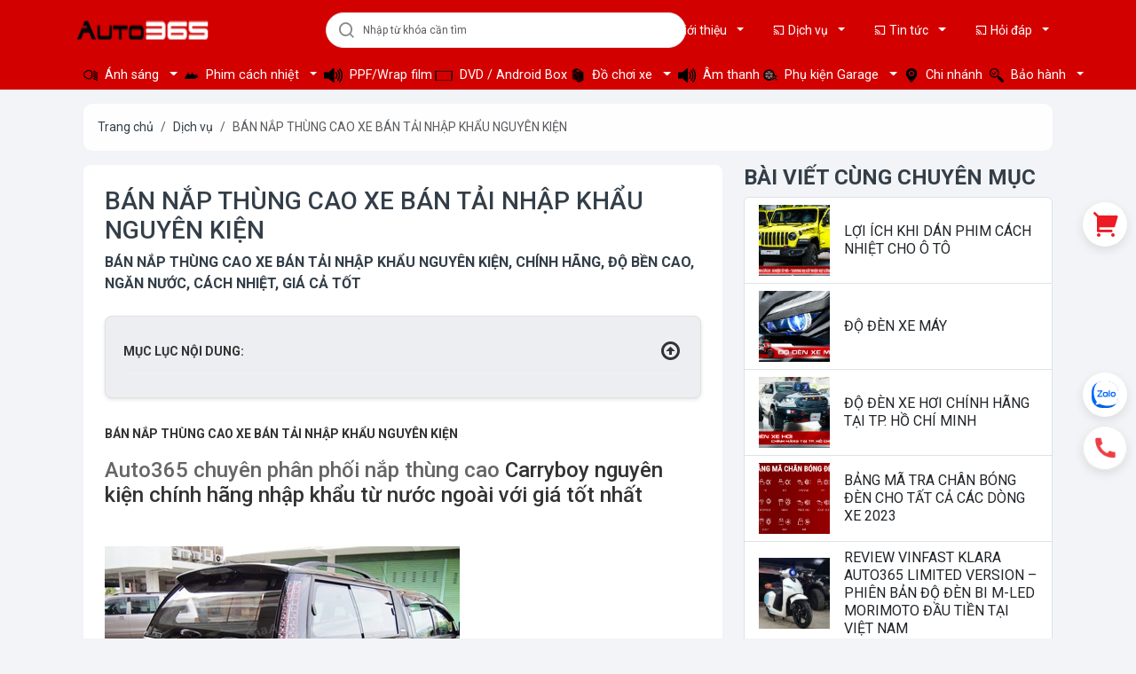

--- FILE ---
content_type: text/html; charset=UTF-8
request_url: https://auto365.vn/ban-nap-thung-cao-xe-ban-tai-nhap-khau-nguyen-kien
body_size: 18194
content:
<!DOCTYPE html>
<html lang="vi">

	<head>
		<meta http-equiv="Content-Type" content="text/html; charset=utf-8"/>
		<meta name="viewport" content="width=device-width, initial-scale=1, maximum-scale=5, user-scalable=no">
		<meta http-equiv="X-UA-Compatible" content="IE=edge,chrome=1">
		<title>BÁN NẮP THÙNG CAO XE BÁN TẢI NHẬP KHẨU NGUYÊN KIỆN</title>
		<link data-default-icon="https://auto365.vn/uploads/images/defaults/favicon/favicon.ico" data-badged-icon="https://auto365.vn/uploads/images/defaults/favicon/favicon.ico" rel="shortcut icon" href="https://auto365.vn/uploads/images/defaults/favicon/favicon-16x16.ico">
		<link rel="icon" href="https://auto365.vn/uploads/images/defaults/favicon/favicon.ico" type="image/x-icon">
		<link rel="shortcut icon" href="https://auto365.vn/uploads/images/defaults/favicon/favicon.ico" type="image/x-icon">
		<link href="https://auto365.vn/uploads/images/defaults/favicon/favicon.png" type="image/x-icon" rel="shortcut icon"/>
		<link rel="icon" type="image/png" sizes="16x16" href="https://auto365.vn/uploads/images/defaults/favicon/favicon-16x16.png">
		<link rel="icon" type="image/png" sizes="32x32" href="https://auto365.vn/uploads/images/defaults/favicon/favicon-32x32.png">
		<link rel="icon" type="image/png" sizes="48x48" href="https://auto365.vn/uploads/images/defaults/favicon/favicon-48x48.png">
		<meta name="theme-color" content="#000000">
		<meta name="keywords" content="nap thung xe ban tai,  nap thung cao xe ban tai , nắp thùng cao  bán tải">
		<meta name="description" content="&lt;p&gt;&lt;span style=&quot;font-weight: bold;&quot;&gt;BÁN NẮP THÙNG CAO XE BÁN TẢI NHẬP KHẨU NGUYÊN KIỆN&lt;/span&gt;&lt;/p&gt;&lt;h4 style=&quot;font-family:  quot;Open Sans quot;, sans-serif; color: rgb(102, 102, 102);&quot;&gt;Auto365 chuyên phân phối nắp thùng cao  &lt;span style=&quot;line-height: 1.1;&quot;&gt;Carryboy   nguyên kiện  &lt;/span&gt;&lt;span style=&quot;line-height: 1.1;&quot;&gt;chính hãng nhập khẩu từ nước ngoài với giá tốt nhất&lt;/span&gt;&lt;br&gt;&lt;/h4&gt;&lt;h4 style=&quot;font-family:  quot;Open Sans quot;, sans-serif; color: rgb(102, 102, 102);&quot;&gt;&lt;br&gt;&lt;/h4&gt;&lt;h4 style=&quot;font-family:  quot;Open Sans quot;, sans-serif; color: rgb(102, 102, 102);&quot;&gt;&lt;img src=&quot;/uploads/images/upload/images/catalog/CAMERA/nga/ban-nap-thung-cao-xe-ban-tai-nhap-khau-nguyen-kien2.jpg&quot;&gt;&lt;br&gt;&lt;/h4&gt;&lt;h4 style=&quot;font-family:  quot;Open Sans quot;, sans-serif; color: rgb(102, 102, 102);&quot;&gt;&lt;br&gt;&lt;/h4&gt;&lt;h4 style=&quot;font-family:  quot;Open Sans quot;, sans-serif; color: rgb(102, 102, 102);&quot;&gt;&lt;span style=&quot;font-weight: bold;&quot;&gt;Ưu điểm  &lt;span style=&quot;line-height: 1.1;&quot;&gt;nắp thùng cao :&lt;/span&gt;&lt;/span&gt;&lt;/h4&gt;&lt;h4 style=&quot;font-family:  quot;Open Sans quot;, sans-serif; color: rgb(102, 102, 102);&quot;&gt;Giiúp che nắng mưa bụi bẩn&lt;br&gt;&lt;/h4&gt;&lt;h4 style=&quot;font-family:  quot;Open Sans quot;, sans-serif; color: rgb(102, 102, 102);&quot;&gt;Dễ dàng đóng mở cửa nắp mà không bị vướng&lt;/h4&gt;&lt;h4 style=&quot;font-family:  quot;Open Sans quot;, sans-serif; color: rgb(102, 102, 102);&quot;&gt;Đủ kiểu dáng để lựa chọn phù hợp với mọi dòng xe bấn tải cao cấp&lt;/h4&gt;&lt;h4 style=&quot;font-family:  quot;Open Sans quot;, sans-serif; color: rgb(102, 102, 102);&quot;&gt;&lt;span style=&quot;line-height: 1.1;&quot;&gt;Mạnh mẽ sang trọng hơn so với xe bán tải thông thường&lt;/span&gt;&lt;/h4&gt;&lt;h4 style=&quot;font-family:  quot;Open Sans quot;, sans-serif; color: rgb(102, 102, 102);&quot;&gt;Nắp thùng   màu sơn đẹp, bền, không bạc màu&lt;br&gt;&lt;/h4&gt;&lt;h4 style=&quot;font-family:  quot;Open Sans quot;, sans-serif; color: rgb(102, 102, 102);&quot;&gt;&lt;span style=&quot;line-height: 1.1;&quot;&gt;Thiết kế với trọng lượng gọn nhẹ nhưng vẫn đạt chuẩn chất lượng&lt;/span&gt;&lt;/h4&gt;&lt;h4 style=&quot;font-family:  quot;Open Sans quot;, sans-serif; color: rgb(102, 102, 102);&quot;&gt;Cách nhiệt, không dẫn điện, mang lại độ an toàn cao hơn&lt;/h4&gt;&lt;h4 style=&quot;font-family:  quot;Open Sans quot;, sans-serif; color: rgb(102, 102, 102);&quot;&gt;Dễ dàng vệ sinh lau chùi, không bám bụ, bám mùi&lt;br&gt;&lt;/h4&gt;&lt;h4 style=&quot;font-family:  quot;Open Sans quot;, sans-serif; color: rgb(102, 102, 102);&quot;&gt;Nắp thùng bán tải chống chịu được mọi va động mạnh  &lt;/h4&gt;&lt;h4 style=&quot;font-family:  quot;Open Sans quot;, sans-serif; color: rgb(102, 102, 102);&quot;&gt;Thân thiện với môi trường, an toàn cho người sử dụng&lt;/h4&gt;&lt;h4 style=&quot;font-family:  quot;Open Sans quot;, sans-serif; color: rgb(102, 102, 102);&quot;&gt;Giá ưu đãi cực tốt khi mua nắp thùng cao bán tải tại Auto365&lt;/h4&gt;&lt;h4 style=&quot;font-family:  quot;Open Sans quot;, sans-serif; color: rgb(102, 102, 102);&quot;&gt;---------------------------------------------------------------&lt;/h4&gt;">
		<meta name="generator" content="&lt;p&gt;&lt;span style=&quot;font-weight: bold;&quot;&gt;BÁN NẮP THÙNG CAO XE BÁN TẢI NHẬP KHẨU NGUYÊN KIỆN&lt;/span&gt;&lt;/p&gt;&lt;h4 style=&quot;font-family:  quot;Open Sans quot;, sans-serif; color: rgb(102, 102, 102);&quot;&gt;Auto365 chuyên phân phối nắp thùng cao  &lt;span style=&quot;line-height: 1.1;&quot;&gt;Carryboy   nguyên kiện  &lt;/span&gt;&lt;span style=&quot;line-height: 1.1;&quot;&gt;chính hãng nhập khẩu từ nước ngoài với giá tốt nhất&lt;/span&gt;&lt;br&gt;&lt;/h4&gt;&lt;h4 style=&quot;font-family:  quot;Open Sans quot;, sans-serif; color: rgb(102, 102, 102);&quot;&gt;&lt;br&gt;&lt;/h4&gt;&lt;h4 style=&quot;font-family:  quot;Open Sans quot;, sans-serif; color: rgb(102, 102, 102);&quot;&gt;&lt;img src=&quot;/uploads/images/upload/images/catalog/CAMERA/nga/ban-nap-thung-cao-xe-ban-tai-nhap-khau-nguyen-kien2.jpg&quot;&gt;&lt;br&gt;&lt;/h4&gt;&lt;h4 style=&quot;font-family:  quot;Open Sans quot;, sans-serif; color: rgb(102, 102, 102);&quot;&gt;&lt;br&gt;&lt;/h4&gt;&lt;h4 style=&quot;font-family:  quot;Open Sans quot;, sans-serif; color: rgb(102, 102, 102);&quot;&gt;&lt;span style=&quot;font-weight: bold;&quot;&gt;Ưu điểm  &lt;span style=&quot;line-height: 1.1;&quot;&gt;nắp thùng cao :&lt;/span&gt;&lt;/span&gt;&lt;/h4&gt;&lt;h4 style=&quot;font-family:  quot;Open Sans quot;, sans-serif; color: rgb(102, 102, 102);&quot;&gt;Giiúp che nắng mưa bụi bẩn&lt;br&gt;&lt;/h4&gt;&lt;h4 style=&quot;font-family:  quot;Open Sans quot;, sans-serif; color: rgb(102, 102, 102);&quot;&gt;Dễ dàng đóng mở cửa nắp mà không bị vướng&lt;/h4&gt;&lt;h4 style=&quot;font-family:  quot;Open Sans quot;, sans-serif; color: rgb(102, 102, 102);&quot;&gt;Đủ kiểu dáng để lựa chọn phù hợp với mọi dòng xe bấn tải cao cấp&lt;/h4&gt;&lt;h4 style=&quot;font-family:  quot;Open Sans quot;, sans-serif; color: rgb(102, 102, 102);&quot;&gt;&lt;span style=&quot;line-height: 1.1;&quot;&gt;Mạnh mẽ sang trọng hơn so với xe bán tải thông thường&lt;/span&gt;&lt;/h4&gt;&lt;h4 style=&quot;font-family:  quot;Open Sans quot;, sans-serif; color: rgb(102, 102, 102);&quot;&gt;Nắp thùng   màu sơn đẹp, bền, không bạc màu&lt;br&gt;&lt;/h4&gt;&lt;h4 style=&quot;font-family:  quot;Open Sans quot;, sans-serif; color: rgb(102, 102, 102);&quot;&gt;&lt;span style=&quot;line-height: 1.1;&quot;&gt;Thiết kế với trọng lượng gọn nhẹ nhưng vẫn đạt chuẩn chất lượng&lt;/span&gt;&lt;/h4&gt;&lt;h4 style=&quot;font-family:  quot;Open Sans quot;, sans-serif; color: rgb(102, 102, 102);&quot;&gt;Cách nhiệt, không dẫn điện, mang lại độ an toàn cao hơn&lt;/h4&gt;&lt;h4 style=&quot;font-family:  quot;Open Sans quot;, sans-serif; color: rgb(102, 102, 102);&quot;&gt;Dễ dàng vệ sinh lau chùi, không bám bụ, bám mùi&lt;br&gt;&lt;/h4&gt;&lt;h4 style=&quot;font-family:  quot;Open Sans quot;, sans-serif; color: rgb(102, 102, 102);&quot;&gt;Nắp thùng bán tải chống chịu được mọi va động mạnh  &lt;/h4&gt;&lt;h4 style=&quot;font-family:  quot;Open Sans quot;, sans-serif; color: rgb(102, 102, 102);&quot;&gt;Thân thiện với môi trường, an toàn cho người sử dụng&lt;/h4&gt;&lt;h4 style=&quot;font-family:  quot;Open Sans quot;, sans-serif; color: rgb(102, 102, 102);&quot;&gt;Giá ưu đãi cực tốt khi mua nắp thùng cao bán tải tại Auto365&lt;/h4&gt;&lt;h4 style=&quot;font-family:  quot;Open Sans quot;, sans-serif; color: rgb(102, 102, 102);&quot;&gt;---------------------------------------------------------------&lt;/h4&gt;"/>
		<meta name="robots" content="index,follow"/>
		<meta name="refresh" http-equiv="refresh"/>
		<meta name="language" content="Vietnamese"/>
		<meta name="copyright" content="Auto365 - Hệ thống độ xe hơi chuyên nghiệp: Đèn, Phim Cách Nhiệt, Màn Hình DVD Android, PPF">
		<meta name="author" content="AUTO365">
		<meta http-equiv="audience" content="General">
		<meta name="resource-type" content="Document">
		<meta name="distribution" content="Global">
		<meta name="revisit-after" content="1 days">
		<meta property="og:site_name" content="auto365.vn">
		<meta property="og:type" content="website">
		<meta property="og:locale" content="vi_VN">
		<meta property="og:type" content="article"/>
		<meta content="DOCUMENT" name="RESOURCE-TYPE">
		<meta property="fb:pages" content="1408406595867264">
		<meta property="fb:app_id" content="1048369755256897"/>
		<meta property="fb:admins" content="1576426252579748">
		<meta property="og:title" content="BÁN NẮP THÙNG CAO XE BÁN TẢI NHẬP KHẨU NGUYÊN KIỆN"/>
		<meta property="og:description" content="&lt;p&gt;&lt;span style=&quot;font-weight: bold;&quot;&gt;BÁN NẮP THÙNG CAO XE BÁN TẢI NHẬP KHẨU NGUYÊN KIỆN&lt;/span&gt;&lt;/p&gt;&lt;h4 style=&quot;font-family:  quot;Open Sans quot;, sans-serif; color: rgb(102, 102, 102);&quot;&gt;Auto365 chuyên phân phối nắp thùng cao  &lt;span style=&quot;line-height: 1.1;&quot;&gt;Carryboy   nguyên kiện  &lt;/span&gt;&lt;span style=&quot;line-height: 1.1;&quot;&gt;chính hãng nhập khẩu từ nước ngoài với giá tốt nhất&lt;/span&gt;&lt;br&gt;&lt;/h4&gt;&lt;h4 style=&quot;font-family:  quot;Open Sans quot;, sans-serif; color: rgb(102, 102, 102);&quot;&gt;&lt;br&gt;&lt;/h4&gt;&lt;h4 style=&quot;font-family:  quot;Open Sans quot;, sans-serif; color: rgb(102, 102, 102);&quot;&gt;&lt;img src=&quot;/uploads/images/upload/images/catalog/CAMERA/nga/ban-nap-thung-cao-xe-ban-tai-nhap-khau-nguyen-kien2.jpg&quot;&gt;&lt;br&gt;&lt;/h4&gt;&lt;h4 style=&quot;font-family:  quot;Open Sans quot;, sans-serif; color: rgb(102, 102, 102);&quot;&gt;&lt;br&gt;&lt;/h4&gt;&lt;h4 style=&quot;font-family:  quot;Open Sans quot;, sans-serif; color: rgb(102, 102, 102);&quot;&gt;&lt;span style=&quot;font-weight: bold;&quot;&gt;Ưu điểm  &lt;span style=&quot;line-height: 1.1;&quot;&gt;nắp thùng cao :&lt;/span&gt;&lt;/span&gt;&lt;/h4&gt;&lt;h4 style=&quot;font-family:  quot;Open Sans quot;, sans-serif; color: rgb(102, 102, 102);&quot;&gt;Giiúp che nắng mưa bụi bẩn&lt;br&gt;&lt;/h4&gt;&lt;h4 style=&quot;font-family:  quot;Open Sans quot;, sans-serif; color: rgb(102, 102, 102);&quot;&gt;Dễ dàng đóng mở cửa nắp mà không bị vướng&lt;/h4&gt;&lt;h4 style=&quot;font-family:  quot;Open Sans quot;, sans-serif; color: rgb(102, 102, 102);&quot;&gt;Đủ kiểu dáng để lựa chọn phù hợp với mọi dòng xe bấn tải cao cấp&lt;/h4&gt;&lt;h4 style=&quot;font-family:  quot;Open Sans quot;, sans-serif; color: rgb(102, 102, 102);&quot;&gt;&lt;span style=&quot;line-height: 1.1;&quot;&gt;Mạnh mẽ sang trọng hơn so với xe bán tải thông thường&lt;/span&gt;&lt;/h4&gt;&lt;h4 style=&quot;font-family:  quot;Open Sans quot;, sans-serif; color: rgb(102, 102, 102);&quot;&gt;Nắp thùng   màu sơn đẹp, bền, không bạc màu&lt;br&gt;&lt;/h4&gt;&lt;h4 style=&quot;font-family:  quot;Open Sans quot;, sans-serif; color: rgb(102, 102, 102);&quot;&gt;&lt;span style=&quot;line-height: 1.1;&quot;&gt;Thiết kế với trọng lượng gọn nhẹ nhưng vẫn đạt chuẩn chất lượng&lt;/span&gt;&lt;/h4&gt;&lt;h4 style=&quot;font-family:  quot;Open Sans quot;, sans-serif; color: rgb(102, 102, 102);&quot;&gt;Cách nhiệt, không dẫn điện, mang lại độ an toàn cao hơn&lt;/h4&gt;&lt;h4 style=&quot;font-family:  quot;Open Sans quot;, sans-serif; color: rgb(102, 102, 102);&quot;&gt;Dễ dàng vệ sinh lau chùi, không bám bụ, bám mùi&lt;br&gt;&lt;/h4&gt;&lt;h4 style=&quot;font-family:  quot;Open Sans quot;, sans-serif; color: rgb(102, 102, 102);&quot;&gt;Nắp thùng bán tải chống chịu được mọi va động mạnh  &lt;/h4&gt;&lt;h4 style=&quot;font-family:  quot;Open Sans quot;, sans-serif; color: rgb(102, 102, 102);&quot;&gt;Thân thiện với môi trường, an toàn cho người sử dụng&lt;/h4&gt;&lt;h4 style=&quot;font-family:  quot;Open Sans quot;, sans-serif; color: rgb(102, 102, 102);&quot;&gt;Giá ưu đãi cực tốt khi mua nắp thùng cao bán tải tại Auto365&lt;/h4&gt;&lt;h4 style=&quot;font-family:  quot;Open Sans quot;, sans-serif; color: rgb(102, 102, 102);&quot;&gt;---------------------------------------------------------------&lt;/h4&gt;"/>
		<meta property="og:url" content=""/>
		<meta property="og:image" content="https://auto365.vn/uploads/images/uploads/images/upload/images/catalog/CAMERA/nga/ban-nap-thung-cao-xe-ban-tai-nhap-khau-nguyen-kien1.jpg"/>
		<meta name="google-site-verification" content="iSpKZcl27JyjBIl7xmFNLAWUygZYCXRWht7MzPdmoT8">
		<meta name="facebook-domain-verification" content="">
		<meta name="facebook-signin-callback" content="">
		<meta name="google-signin-client_id" content="">
		<meta name="google-signin-callback" content="">
					
		
					<script type="application/ld+json">{
    "@context": "https:\/\/schema.org\/",
    "@type": "WebSite",
    "name": "AUTO365 CENTER",
    "url": "https:\/\/auto365.vn\/",
    "description": "Auto365 - Hệ thống độ xe hơi chuyên nghiệp: Đèn, Phim Cách Nhiệt, Màn Hình DVD Android, PPF",
    "potentialAction": {
        "@type": "SearchAction",
        "target": "https:\/\/auto365.vn\/\/tim-kiem?search={search_term_string}",
        "query-input": "required name=search_term_string"
    }
}</script>
							<script type="application/ld+json">{
    "@context": "https:\/\/schema.org\/",
    "@type": "Organization",
    "name": "AUTO365 CENTER",
    "url": "https:\/\/auto365.vn\/ban-nap-thung-cao-xe-ban-tai-nhap-khau-nguyen-kien",
    "logo": "https:\/\/auto365.vn\/uploads\/images\/pages\/logo.png",
    "description": "Auto365 - Hệ thống độ xe hơi chuyên nghiệp: Đèn, Phim Cách Nhiệt, Màn Hình DVD Android, PPF",
    "contactPoint": {
        "@type": "ContactPoint",
        "telephone": "1900 9365",
        "contactType": "customer service"
    },
    "sameAs": [
        "https:\/\/www.facebook.com\/Auto365.vn",
        "https:\/\/www.youtube.com\/@ChannelAuto365",
        "https:\/\/zalo.me\/3622666363345050913",
        "https:\/\/www.tiktok.com\/@auto365.vn"
    ]
}</script>
									<script type="application/ld+json">{
    "@context": "https:\/\/schema.org\/",
    "@type": "BreadcrumbList",
    "itemListElement": [
        {
            "@type": "ListItem",
            "position": 1,
            "name": "Trang chủ",
            "item": "https:\/\/auto365.vn\/"
        },
        {
            "@type": "ListItem",
            "position": 2,
            "name": "Dịch vụ",
            "item": "https:\/\/auto365.vn\/\/dich-vu"
        },
        {
            "@type": "ListItem",
            "position": 3,
            "name": "BÁN NẮP THÙNG CAO XE BÁN TẢI NHẬP KHẨU NGUYÊN KIỆN",
            "item": "https:\/\/auto365.vn\/\/ban-nap-thung-cao-xe-ban-tai-nhap-khau-nguyen-kien"
        }
    ]
}</script>
<script type="application/ld+json">{
    "@context": "https:\/\/schema.org\/",
    "@type": "Service",
    "name": "BÁN NẮP THÙNG CAO XE BÁN TẢI NHẬP KHẨU NGUYÊN KIỆN",
    "description": "BÁN NẮP THÙNG CAO XE BÁN TẢI NHẬP KHẨU NGUYÊN KIỆN, CHÍNH HÃNG, ĐỘ BỀN CAO, NGĂN NƯỚC, CÁCH NHIỆT, GIÁ CẢ TỐT",
    "image": "https:\/\/auto365.vn\/uploads\/images\/catalog\/CAMERA\/nga\/ban-nap-thung-cao-xe-ban-tai-nhap-khau-nguyen-kien1.jpg",
    "url": "https:\/\/auto365.vn\/ban-nap-thung-cao-xe-ban-tai-nhap-khau-nguyen-kien",
    "provider": {
        "@type": "Organization",
        "name": "Auto365",
        "url": "https:\/\/auto365.vn\/ban-nap-thung-cao-xe-ban-tai-nhap-khau-nguyen-kien"
    },
    "areaServed": {
        "@type": "Country",
        "name": "Vietnam"
    }
}</script>

		
		<link rel="preconnect" href="https://fonts.googleapis.com">
<link rel="preconnect" href="https://fonts.gstatic.com" crossorigin>
<link href="https://fonts.googleapis.com/css2?family=Roboto:ital,wght@0,100..900;1,100..900&display=swap" rel="stylesheet">
		<link rel="stylesheet" href="https://cdnjs.cloudflare.com/ajax/libs/remixicon/4.6.0/remixicon.min.css" rel="preload">
		<link rel="stylesheet" href="https://cdnjs.cloudflare.com/ajax/libs/font-awesome/6.0.0-beta3/css/all.min.css">
		<link rel="stylesheet" href="https://cdn.jsdelivr.net/npm/bootstrap@5.3.0/dist/css/bootstrap.min.css">
		<link rel="stylesheet" href="https://cdn.jsdelivr.net/npm/swiper@11/swiper-bundle.min.css">
		<link rel="stylesheet" href="https://cdnjs.cloudflare.com/ajax/libs/toastify-js/1.6.1/toastify.min.css">

		<link rel="stylesheet" href="/assets/frontend/dist/css/defaults.min.css">
		<link rel="stylesheet" href="/assets/frontend/dist/css/custom.min.css?v=1.1.2" type="text/css">
		<link rel="stylesheet" href="/assets/frontend/dist/css/css_used.css?v=1.2.12">
		<link rel="stylesheet" href="/assets/frontend/css/updatev2.css?v=1.1.3">
		<link rel="stylesheet" href="/dist/css/style_content.css?v=1.1.3">
<style>
	body,
			button,
			input,
			select,
			textarea,
			a,
			li,
			div {
				font-family: "Roboto", Arial, sans-serif
			}

			body {
				color: #333e48;
				font-size: 14px;
				margin: 0;
				padding: 0;
				background: #f2f4f7;
				overflow-x: hidden;
				overflow-y: auto;
				min-width: 1200px;
				word-break: break-word;
			}

			a {
				color: #333e48
			}

			a,
			a:hover {
				text-decoration: none;
				-webkit-transition: 0.2s;
				-moz-transition: 0.2s;
				-o-transition: 0.2s;
				transition: 0.2s;
			}

			*,
			::after,
			::before {
				box-sizing: border-box
			}

			img {
				max-width: 100%;
				border: none;
				height: auto;
			}
</style>
					
				<script>
				const URL_IMAGE = 'https://auto365.vn/uploads/images/';
				let site_folder = '',
				baseLink = '',
				template_location = '/assets/frontend/',
				path_image = 'https://auto365.vn/uploads/images/';
				const NO_IMAGE = '/uploads/images/defaults/no-image.jpeg';
		</script>
		<script src="https://code.jquery.com/jquery-3.6.0.min.js"></script>
		<script src="https://accounts.google.com/gsi/client" async defer></script>

		
		
		

					<script>
				( function ( w, d, s, l, i ) {

w[ l ] = w[ l ] || [];
w[ l ].push( { 'gtm.start': new Date().getTime(), event: 'gtm.js' } );
var f = d.getElementsByTagName( s )[0],
j = d.createElement( s ),
dl = l != 'dataLayer' ? '&l=' + l : '';
j.async = true;
j.src = 'https://www.googletagmanager.com/gtm.js?id=' + i + dl;
f.parentNode.insertBefore( j, f );

} )( window, document, 'script', 'dataLayer', '' );
			</script>
			<noscript>
				<iframe src="https://www.googletagmanager.com/ns.html?id=" height="0" width="0" style="display:none;visibility:hidden"></iframe>
			</noscript>
		
					<script async src="https://www.googletagmanager.com/gtag/js?id=G-F1LBTQXVVB"></script>
			<script>
				window.dataLayer = window.dataLayer || [];

function gtag() {

dataLayer.push( arguments );

}
gtag( 'js', new Date() );
gtag( 'config', 'G-F1LBTQXVVB' );
			</script>
		
		
					<script>
				!function ( f, b, e, v, n, t, s ) {

if ( f.fbq ) 
return;

n = f.fbq = function () {

n.callMethod ? n.callMethod.apply( n, arguments ) : n.queue.push( arguments )

};
if ( ! f._fbq ) 
f._fbq = n;

n.push = n;
n.loaded = !0;
n.version = '2.0';
n.queue = [];
t = b.createElement( e );
t.async = !0;
t.src = v;
s = b.getElementsByTagName( e )[ 0 ];
s.parentNode.insertBefore( t, s )

}( window, document, 'script', 'https://connect.facebook.net/en_US/fbevents.js' );
fbq( 'init', '' );
fbq( 'track', 'PageView' );
			</script>
			<noscript><img height="1" width="1" style="display:none" src="https://www.facebook.com/tr?id=&ev=PageView&noscript=1"/></noscript>
							<script src="https://cdn.auto365.com.vn/effects/holiday-effects-full.min.js"
        data-effect="tet"
        data-banner="true"
        data-banner-left="https://cdn.auto365.com.vn/assets/images/decor-left.png"
        data-banner-right="https://cdn.auto365.com.vn/assets/images/decor-right.png">
</script>
			</head>

	<body>
					<script>
  function initAuto365Tweaks() {
    // Only run on auto365.vn domain
    if (!window.location.hostname.includes('auto365.vn')) return;
    
    const priceEl = document.getElementById('pricePro');
    if (!priceEl) return;
    
    const priceText = priceEl.textContent.trim();
    
    // Check if price contains "Liên hệ" (Vietnamese) or "Contact"
    if (!priceText.includes('Liên hệ') && !priceText.includes('Contact')) return;
    
    // Hide add to cart and buy now buttons
    const hideSelectors = [
        'button[onclick^="addToCart"]',
        'button[onclick^="buyNow"]',
        '.change-button',
        '.fixed_button_group_buynow'
    ];
    
    hideSelectors.forEach(selector => {
        document.querySelectorAll(selector).forEach(el => {
            el.style.display = 'none';
        });
    });
    
    // Hide quantity selector specifically (more targeted)
    const quantityBox = document.querySelector('.box-product-quantity');
    if (quantityBox) {
        quantityBox.style.display = 'none';
    }
    
    // Style hotline button
    const hotline = document.querySelector('.hotline-contact-product');
    if (hotline) {
        Object.assign(hotline.style, {
            display: 'inline-block',
            backgroundColor: '#dc3545',
            color: 'white',
            padding: '12px 24px',
            borderRadius: '5px',
            textDecoration: 'none',
            fontWeight: 'bold',
            transition: 'background-color 0.3s'
        });
        
        hotline.addEventListener('mouseenter', () => {
            hotline.style.backgroundColor = '#c82333';
        });
        hotline.addEventListener('mouseleave', () => {
            hotline.style.backgroundColor = '#dc3545';
        });
    }
}

// Initialize
if (document.readyState === 'loading') {
    document.addEventListener('DOMContentLoaded', initAuto365Tweaks);
} else {
    initAuto365Tweaks();
}
</script>
				<div id="page">
			
												
<header class="header-stg">
	<div
		class="container">
		<!-- Hàng 1: Logo + Tìm kiếm + Links chính -->
		<div
			class="row align-items-center py-1">
			<!-- Logo -->
			<div class="col-md-3">
				<div class="logo d-flex align-items-center justify-content-start">
					<a href="/" class="d-flex align-items-center">
						<img src="https://auto365.vn/uploads/images/pages/logo.png" alt="logo " style="height: 60px; width: auto;" class="img-fluid" data-was-processed="true">
					</a>
				</div>
			</div>

			<!-- Tìm kiếm -->
			<div class="col-md-5">
				
				<div class="main-search">
					<form name="search" class="form-search-main w-100 d-flex align-items-center" action="/san-pham" role="search">
						<span class="search-icon d-flex align-items-center">
							<i class="ri-search-line"></i>
						</span>
						<input class="form-control" type="text" name="keyword" id="text-search" placeholder="Nhập từ khóa cần tìm" autocomplete="off">
					</form>
					<div class="autocomplete-suggestions list pb-2" id="home-seach-result" style="display: none;"></div>
				</div>
			</div>

			<!-- Links chính -->
			<div class="col-md-4">
				<div
					class="d-flex justify-content-end align-items-center">
					<!-- Các link hỗ trợ -->
					<div class="support-links ms-auto d-flex">
													<div class="box-menu-dropdown">
								<div class="dropdown dropdown-menu-category">
									<a class="dropdown-toggle text-white px-3 py-2 "  href="gioi-thieu-ve-auto-365">
										<i class="ri-cast-line"></i>
										Giới thiệu
									</a>
									<div class="dropdown-menu list-menu-dropdown">
																					<a href="/gioi-thieu-ve-auto-365">Giới thiệu Auto365.vn</a>
																					<a href="/chinh-sach-bao-mat-tai-auto365">Chính sách bảo mật tại Auto365</a>
																					<a href="/chinh-sach-doi-tra">Chính sách đổi trả</a>
																					<a href="/quy-dinh-dang-binh-luan">Quy định đăng bình luận</a>
																					<a href="/group-do-den">+ Group độ đèn</a>
																					<a href="/tin-tuc-auto365">+ Tin tức Auto365</a>
																					<a href="/lien-he">Liên hệ - Góp ý</a>
																			</div>
								</div>
							</div>
													<div class="box-menu-dropdown">
								<div class="dropdown dropdown-menu-category">
									<a class="dropdown-toggle text-white px-3 py-2 "  href="/dich-vu">
										<i class="ri-cast-line"></i>
										Dịch vụ
									</a>
									<div class="dropdown-menu list-menu-dropdown">
																					<a href="/do-xe-ban-tai-do-choi-phu-tung-xe-ban-tai-gia-re">Độ xe bán tải</a>
																					<a href="/cach-am-xe-hoi-oto-tuyet-chieu-chong-on-vinh-vien">Cách âm chống ồn</a>
																					<a href="/den-suong-mu-o-to">Đèn sương mù ô tô</a>
																					<a href="/do-den-xe-hoi-o-to-xe-may-gia-re-tphcm">Độ đèn ô tô</a>
																					<a href="/gia-va-dia-chi-dan-phim-cach-nhiet-chinh-hang-gia-re-tai-ho-chi-minh">Phim cách nhiệt chính hãng</a>
																					<a href="/detailing-cham-soc-xe-hoi-dan-phim-cach-nhiet-phu-ceramic">Chăm sóc xe</a>
																					<a href="/do-den-xe-may-uy-tin">Độ đèn xe máy</a>
																			</div>
								</div>
							</div>
													<div class="box-menu-dropdown">
								<div class="dropdown dropdown-menu-category">
									<a class="dropdown-toggle text-white px-3 py-2 "  href="/tin-tuc">
										<i class="ri-cast-line"></i>
										Tin tức
									</a>
									<div class="dropdown-menu list-menu-dropdown">
																					<a href="/tin-khuyen-mai">Khuyến mãi</a>
																					<a href="/tin-tuc-auto365">Bản tin Auto365</a>
																					<a href="/tin-tuc-do-xe-hoi">Độ Đèn</a>
																					<a href="/tin-tuc-xe-may">Moto - Xe máy</a>
																					<a href="/tin-the-thao">TIN THỂ THAO</a>
																					<a href="/tin-tuc-xe-hoi">Ô tô - Xe hơi</a>
																					<a href="/du-lich-doi-song">Du lịch - Đời sống</a>
																					<a href="/tuyen-dung-auto365">Tuyển dụng Auto365</a>
																					<a href="/sach-do-den-auto365">Sách độ đèn 365Group</a>
																			</div>
								</div>
							</div>
													<div class="box-menu-dropdown">
								<div class="dropdown dropdown-menu-category">
									<a class="dropdown-toggle text-white px-3 py-2 "  href="/hoi-dap">
										<i class="ri-cast-line"></i>
										Hỏi đáp
									</a>
									<div class="dropdown-menu list-menu-dropdown">
																					<a href="hinh-anh-do-den-xe">Tư vấn độ đèn cho từng dòng xe</a>
																			</div>
								</div>
							</div>
											</div>

					<!-- Tài khoản -->
									</div>
			</div>
		</div>

		<!-- Hàng 2: Menu danh mục -->
		<div class="row">
			<div class="col-12">
				<div class="header-menu-wrapper">
					<div class="d-flex align-items-center">
						<!-- Menu danh mục -->
						<div class="menu-categories d-flex">
																								<div class="dropdown dropdown-menu-category">
										<a href="/nang-cap-anh-sang" class="btn btn-link text-white text-decoration-none dropdown-toggle" >
																							<img src="https://auto365.vn/uploads/images/menu/anh-sang.png" alt="Ánh sáng" class="me-1" style="height: 16px; width: auto;">
																						Ánh sáng
										</a>
										<!-- Submenu -->
																					<div class="dropdown-menu ">
																																						<ul class="list-unstyled mb-0">
																													<li class="dropdown-submenu">
																<a href="/nang-cap-anh-sang-bi-led" class="dropdown-item d-flex justify-content-between align-items-center">
																	<span>
																		
																		Bi Led
																	</span>
																																	</a>
																																															</li>
																													<li class="dropdown-submenu">
																<a href="/nang-cap-anh-sang-bi-laser" class="dropdown-item d-flex justify-content-between align-items-center">
																	<span>
																		
																		Bi Laser
																	</span>
																																	</a>
																																															</li>
																													<li class="dropdown-submenu">
																<a href="/nang-cap-anh-sang-bi-gam" class="dropdown-item d-flex justify-content-between align-items-center">
																	<span>
																		
																		Bi Gầm
																	</span>
																																	</a>
																																															</li>
																													<li class="dropdown-submenu">
																<a href="/nang-cap-anh-sang-den-tro-sang" class="dropdown-item d-flex justify-content-between align-items-center">
																	<span>
																		
																		Đèn trợ sáng
																	</span>
																																	</a>
																																															</li>
																													<li class="dropdown-submenu">
																<a href="/thiet-bi" class="dropdown-item d-flex justify-content-between align-items-center">
																	<span>
																		
																		Thiết bị độ đèn
																	</span>
																																	</a>
																																															</li>
																													<li class="dropdown-submenu">
																<a href="/nang-cap-anh-sang-bi-led-mini" class="dropdown-item d-flex justify-content-between align-items-center">
																	<span>
																		
																		Bi Led Mini
																	</span>
																																	</a>
																																															</li>
																													<li class="dropdown-submenu">
																<a href="/nang-cap-anh-sang-bong-led" class="dropdown-item d-flex justify-content-between align-items-center">
																	<span>
																		
																		Bóng LED
																	</span>
																																	</a>
																																															</li>
																											</ul>
																							</div>
																			</div>
																																<div class="dropdown dropdown-menu-category">
										<a href="/phim-cach-nhiet" class="btn btn-link text-white text-decoration-none dropdown-toggle" >
																							<img src="https://auto365.vn/uploads/images/menu/phim-cach-nhiet.png" alt="Phim cách nhiệt" class="me-1" style="height: 16px; width: auto;">
																						Phim cách nhiệt
										</a>
										<!-- Submenu -->
																					<div class="dropdown-menu ">
																																						<ul class="list-unstyled mb-0">
																													<li class="dropdown-submenu">
																<a href="/phim-cach-nhiet-o-to-3m" class="dropdown-item d-flex justify-content-between align-items-center">
																	<span>
																		
																		Phim cách nhiệt 3M
																	</span>
																																	</a>
																																															</li>
																													<li class="dropdown-submenu">
																<a href="/phim-cach-nhiet-titan-window-film" class="dropdown-item d-flex justify-content-between align-items-center">
																	<span>
																		
																		Phim cách nhiệt Titan Window Film
																	</span>
																																	</a>
																																															</li>
																											</ul>
																							</div>
																			</div>
																																<div class="dropdown dropdown-menu-category">
										<a href="/ppfwrap-film" class="btn btn-link text-white text-decoration-none " >
																							<img src="https://auto365.vn/uploads/images/menu/auto365vn-soundpng-img_69159f2cf250d6.10703263_.png" alt="PPF/Wrap film" class="me-1" style="height: 16px; width: auto;">
																						PPF/Wrap film
										</a>
										<!-- Submenu -->
																			</div>
																																<div class="dropdown dropdown-menu-category">
										<a href="man-hinh-android-oto-dau-dvd-o-to-xe-hoi-gia-re" class="btn btn-link text-white text-decoration-none " >
																							<img src="https://auto365.vn/uploads/images/menu/auto365vn-android-boxpng-img_6915990fab4ed2.06495792_.png" alt="DVD / Android Box" class="me-1" style="height: 16px; width: auto;">
																						DVD / Android Box
										</a>
										<!-- Submenu -->
																			</div>
																																<div class="dropdown dropdown-menu-category">
										<a href="/phu-tung-do-choi-xe-hoi-chinh-hang" class="btn btn-link text-white text-decoration-none dropdown-toggle" >
																							<img src="https://auto365.vn/uploads/images/menu/do-choi-xe-hoi.png" alt="Đồ chơi xe" class="me-1" style="height: 16px; width: auto;">
																						Đồ chơi xe
										</a>
										<!-- Submenu -->
																					<div class="dropdown-menu dropdown-menu-lg">
																																						<div class="row">
														<div class="col-6">
															<ul class="list-unstyled mb-0">
																																																			<li class="dropdown-submenu">
																			<a href="/mat-ca-lang" class="dropdown-item d-flex justify-content-between align-items-center">
																				<span>
																					Mặt ca lăng
																				</span>
																																							</a>
																																																								</li>
																																																																				<li class="dropdown-submenu">
																			<a href="/camera-hanh-trinh-o-to" class="dropdown-item d-flex justify-content-between align-items-center">
																				<span>
																					Camera hành trình
																				</span>
																																							</a>
																																																								</li>
																																																																				<li class="dropdown-submenu">
																			<a href="/tham-nhap-khau-thai-lan" class="dropdown-item d-flex justify-content-between align-items-center">
																				<span>
																					Thảm lót sàn
																				</span>
																																							</a>
																																																								</li>
																																																																				<li class="dropdown-submenu">
																			<a href="/do-cruise-control-xe-hoi-mazda-toyota-honda-ford-gia-re" class="dropdown-item d-flex justify-content-between align-items-center">
																				<span>
																					Cruise control
																				</span>
																																							</a>
																																																								</li>
																																																																				<li class="dropdown-submenu">
																			<a href="/hud-man-hinh-thong-tin-kinh-lai-xe-hoi" class="dropdown-item d-flex justify-content-between align-items-center">
																				<span>
																					Màn hình HUD
																				</span>
																																							</a>
																																																								</li>
																																																																				<li class="dropdown-submenu">
																			<a href="/cam-cap-le-tich-hop-guong-chieu-hau-o-to-xe-hoi" class="dropdown-item d-flex justify-content-between align-items-center">
																				<span>
																					Camera cặp lề
																				</span>
																																							</a>
																																																								</li>
																																																																				<li class="dropdown-submenu">
																			<a href="/led-noi-that" class="dropdown-item d-flex justify-content-between align-items-center">
																				<span>
																					LED viền nội thất
																				</span>
																																							</a>
																																																								</li>
																																																																				<li class="dropdown-submenu">
																			<a href="/cam-bien-ho-tro-do-xe" class="dropdown-item d-flex justify-content-between align-items-center">
																				<span>
																					Cảm biến đỗ xe
																				</span>
																																							</a>
																																																								</li>
																																																																				<li class="dropdown-submenu">
																			<a href="/loc-gio-k-n" class="dropdown-item d-flex justify-content-between align-items-center">
																				<span>
																					Lọc gió
																				</span>
																																							</a>
																																																								</li>
																																																																																																																																																																																																																																																																																																																																																									</ul>
														</div>
														<div class="col-6">
															<ul class="list-unstyled mb-0">
																																																																																																																																																																																																																																																																																																																																																												<li class="dropdown-submenu">
																			<a href="/cach-am" class="dropdown-item d-flex justify-content-between align-items-center">
																				<span>
																					
																					Cách âm
																				</span>
																																							</a>
																																																								</li>
																																																																				<li class="dropdown-submenu">
																			<a href="/ken-xe-hoi" class="dropdown-item d-flex justify-content-between align-items-center">
																				<span>
																					
																					Kèn xe
																				</span>
																																							</a>
																																																								</li>
																																																																				<li class="dropdown-submenu">
																			<a href="/gat-mua-xe-hoi" class="dropdown-item d-flex justify-content-between align-items-center">
																				<span>
																					
																					Gạt mưa
																				</span>
																																							</a>
																																																								</li>
																																																																				<li class="dropdown-submenu">
																			<a href="/dem-giam-chan-ttc-han-quoc" class="dropdown-item d-flex justify-content-between align-items-center">
																				<span>
																					
																					Đệm giảm chấn
																				</span>
																																							</a>
																																																								</li>
																																																																				<li class="dropdown-submenu">
																			<a href="/lap-dat-cam-bien-ap-suat-lop-xe-hoi" class="dropdown-item d-flex justify-content-between align-items-center">
																				<span>
																					
																					Cảm biến áp suất lốp
																				</span>
																																							</a>
																																																								</li>
																																																																				<li class="dropdown-submenu">
																			<a href="/lay-chuyen-so" class="dropdown-item d-flex justify-content-between align-items-center">
																				<span>
																					
																					Lẫy chuyển số
																				</span>
																																							</a>
																																																								</li>
																																																																				<li class="dropdown-submenu">
																			<a href="/camera-360-giam-sat-hanh-trinh" class="dropdown-item d-flex justify-content-between align-items-center">
																				<span>
																					
																					Camera 360
																				</span>
																																							</a>
																																																								</li>
																																																																				<li class="dropdown-submenu">
																			<a href="/san-pham-cham-soc" class="dropdown-item d-flex justify-content-between align-items-center">
																				<span>
																					
																					Sản phẩm chăm sóc
																				</span>
																																							</a>
																																																								</li>
																																																																				<li class="dropdown-submenu">
																			<a href="cham-soc-xe" class="dropdown-item d-flex justify-content-between align-items-center">
																				<span>
																					
																					Chăm sóc xe 3M
																				</span>
																																							</a>
																																																								</li>
																																																</ul>
														</div>
													</div>
																							</div>
																			</div>
																																<div class="dropdown dropdown-menu-category">
										<a href="/loa-sub-o-to-nang-cap-am-thanh-xe-hoi-do-amply-cuc-chat" class="btn btn-link text-white text-decoration-none " >
																							<img src="https://auto365.vn/uploads/images/menu/auto365vn-soundpng-img_69159eebcf1d08.86983749_.png" alt="Âm thanh" class="me-1" style="height: 16px; width: auto;">
																						Âm thanh
										</a>
										<!-- Submenu -->
																			</div>
																																<div class="dropdown dropdown-menu-category">
										<a href="365oem" class="btn btn-link text-white text-decoration-none dropdown-toggle" >
																							<img src="https://auto365.vn/uploads/images/menu/auto365vn-phu-kien-garagepng-img_68d2b673c050b9.07288624_.png" alt="Phụ kiện Garage" class="me-1" style="height: 16px; width: auto;">
																						Phụ kiện Garage
										</a>
										<!-- Submenu -->
																					<div class="dropdown-menu ">
																																						<ul class="list-unstyled mb-0">
																													<li class="dropdown-submenu">
																<a href="365oem" class="dropdown-item d-flex justify-content-between align-items-center">
																	<span>
																		
																		365OEM
																	</span>
																																	</a>
																																															</li>
																											</ul>
																							</div>
																			</div>
																																<div class="dropdown dropdown-menu-category">
										<a href="/chi-nhanh" class="btn btn-link text-white text-decoration-none " >
																							<img src="https://auto365.vn/uploads/images/menu/map.png" alt="Chi nhánh" class="me-1" style="height: 16px; width: auto;">
																						Chi nhánh
										</a>
										<!-- Submenu -->
																			</div>
																																<div class="dropdown dropdown-menu-category">
										<a href="/he-thong-bao-hanh" class="btn btn-link text-white text-decoration-none dropdown-toggle" >
																							<img src="https://auto365.vn/uploads/images/menu/tra-cuu-bao-hanh.png" alt="Bảo hành" class="me-1" style="height: 16px; width: auto;">
																						Bảo hành
										</a>
										<!-- Submenu -->
																					<div class="dropdown-menu ">
																																						<ul class="list-unstyled mb-0">
																													<li class="dropdown-submenu">
																<a href="https://baohanh.365group.com.vn/" class="dropdown-item d-flex justify-content-between align-items-center">
																	<span>
																		
																		Đèn tăng sáng
																	</span>
																																	</a>
																																															</li>
																													<li class="dropdown-submenu">
																<a href="https://ews2.3m.com/ews/pub/vnaf/searchWarranty" class="dropdown-item d-flex justify-content-between align-items-center">
																	<span>
																		
																		Phim cách nhiệt 3M
																	</span>
																																	</a>
																																															</li>
																													<li class="dropdown-submenu">
																<a href="https://www.titanwindowfilm.vn/tra-cuu-bao-hanh" class="dropdown-item d-flex justify-content-between align-items-center">
																	<span>
																		
																		Phim cách nhiệt Titan
																	</span>
																																	</a>
																																															</li>
																													<li class="dropdown-submenu">
																<a href="https://ews2.3m.com/ews/pub/vnaf/searchWarranty" class="dropdown-item d-flex justify-content-between align-items-center">
																	<span>
																		
																		PPF &amp; WRAP AXFilm
																	</span>
																																			<i class="ri-arrow-right-s-line"></i>
																																	</a>
																																																	<ul class="dropdown-menu dropdown-submenu">
																																					<li>
																				<a href="https://ews2.3m.com/ews/pub/vnaf/searchWarranty" class="dropdown-item">
																					<span>
																						PPF 3M
																					</span>
																				</a>
																			</li>
																																			</ul>
																															</li>
																											</ul>
																							</div>
																			</div>
																					</div>
					</div>
				</div>
			</div>
		</div>
	</div>
</header>

<style>
/* Bootstrap Dropdown Submenu Support */
.dropdown-submenu {
	position: relative;
}

.dropdown-submenu .dropdown-menu {
	top: 0;
	left: 100%;
	margin-top: -1px;
	margin-left: 0.125rem;
	min-width: 200px;
}

.dropdown-submenu:hover .dropdown-menu {
	display: block;
}

/* Header Menu Styling */
.header-menu-wrapper .dropdown-toggle,
.header-menu-wrapper .btn-link {
	padding: 0.375rem 0.75rem;
	border: none;
	background: transparent;
	color: white !important;
	font-size: 0.9rem;
	white-space: nowrap;
}

.header-menu-wrapper .dropdown-toggle:hover,
.header-menu-wrapper .btn-link:hover {
	background-color: rgba(255, 255, 255, 0.1);
	border-radius: 0.25rem;
	color: white !important;
}

.header-menu-wrapper .dropdown-menu {
	border: 1px solid #dee2e6;
	box-shadow: 0 0.5rem 1rem rgba(0, 0, 0, 0.15);
	border-radius: 0.375rem;
	min-width: 200px;
}

.header-menu-wrapper .dropdown-menu-lg {
	min-width: 400px;
	max-width: 500px;
}

.header-menu-wrapper .dropdown-menu .row {
	margin: 0;
}

.header-menu-wrapper .dropdown-menu .col-6 {
	padding: 0.5rem;
}

.header-menu-wrapper .dropdown-item {
	padding: 0.5rem 1rem;
	color: #333;
	transition: all 0.15s ease-in-out;
}

.header-menu-wrapper .dropdown-item:hover {
	background-color: #f8f9fa;
	color: #0d6efd;
}

/* Responsive Design */
@media (max-width: 768px) {
	.header-stg .container .row:first-child {
		flex-direction: column;
		gap: 15px;
	}

	.header-stg .col-md-3,
	.header-stg .col-md-4,
	.header-stg .col-md-5 {
		width: 100%;
		max-width: 100%;
		flex: 0 0 100%;
	}

	.header-stg .header-menu-wrapper .menu-categories {
		flex-wrap: wrap;
		justify-content: center;
		gap: 0.25rem;
	}

	.header-stg .header-menu-wrapper .support-links {
		display: none;
	}

	.header-stg .list-account {
		margin-top: 10px;
		justify-content: center;
	}

	/* Mobile dropdown submenu */
	.dropdown-submenu .dropdown-menu {
		position: static !important;
		box-shadow: none;
		border: none;
		background: #f8f9fa;
		margin-left: 1rem;
	}

	/* Mobile 2-column submenu */
	.header-menu-wrapper .dropdown-menu-lg {
		min-width: 100%;
		max-width: 100%;
	}

	.header-menu-wrapper .dropdown-menu .row {
		flex-direction: column;
	}

	.header-menu-wrapper .dropdown-menu .col-6 {
		width: 100%;
		padding: 0.25rem 0.5rem;
	}

	/* Mobile menu items */
	.header-menu-wrapper .dropdown-toggle,
	.header-menu-wrapper .btn-link {
		padding: 0.25rem 0.5rem;
		font-size: 0.8rem;
	}
}

@media (max-width: 992px) {
	.header-menu-wrapper .dropdown-toggle,
	.header-menu-wrapper .btn-link {
		padding: 0.25rem 0.5rem;
		font-size: 0.85rem;
	}
}

@media (max-width: 576px) {
	.header-stg .logo img {
		height: 45px !important;
	}

	.header-stg .list-account {
		margin-top: 10px;
		justify-content: center;
	}
}
</style>

<script>
// Bootstrap Dropdown Submenu Support
document.addEventListener('DOMContentLoaded', function() {
	// Initialize Bootstrap dropdowns
	var dropdownElementList = [].slice.call(document.querySelectorAll('.dropdown-toggle'));
	var dropdownList = dropdownElementList.map(function (dropdownToggleEl) {
		return new bootstrap.Dropdown(dropdownToggleEl);
	});

	// Handle submenu hover
	const dropdownSubmenus = document.querySelectorAll('.dropdown-submenu');
	dropdownSubmenus.forEach(function(submenu) {
		const submenuToggle = submenu.querySelector('a');
		const submenuMenu = submenu.querySelector('.dropdown-menu');
		
		if (submenuMenu) {
			submenu.addEventListener('mouseenter', function() {
				submenuMenu.style.display = 'block';
			});
			
			submenu.addEventListener('mouseleave', function() {
				submenuMenu.style.display = 'none';
			});
		}
	});
});

// Mobile menu toggle
function toggleMobileMenu() {
	const menuWrapper = document.querySelector('.header-menu-wrapper');
	if (menuWrapper) {
		menuWrapper.classList.toggle('show');
	}
}
</script>

										<div class="container  ">
															<section class="not-home category-page sanpham-home contain-sp-item pt-3">
	<div class="container">
		<nav aria-label="breadcrumb">
			<ol class="breadcrumb">
				<li class="breadcrumb-item">
					<a href="/">Trang chủ</a>
				</li>
				<li class="breadcrumb-item">
					<a href="/dich-vu">Dịch vụ</a>
				</li>
				<li class="breadcrumb-item active" aria-current="page">
					BÁN NẮP THÙNG CAO XE BÁN TẢI NHẬP KHẨU NGUYÊN KIỆN
				</li>
			</ol>
		</nav>

		<section class="blog-description noneselect">
			<div class="row g-4">
				<div class="col-md-8" itemscope itemtype="http://schema.org/ScholarlyArticle">
					<div class="box-content-detail bg-white p-4 rounded-3 mb-4">
						<h3 class="title" itemprop="name">BÁN NẮP THÙNG CAO XE BÁN TẢI NHẬP KHẨU NGUYÊN KIỆN</h3>
						<span itemprop="headline" class="d-none">BÁN NẮP THÙNG CAO XE BÁN TẢI NHẬP KHẨU NGUYÊN KIỆN</span>
						<span itemprop="about" class="d-none">Dịch vụ</span>


						<img src="" class="d-none" itemprop="image">
						<div class="descript  mb-4 fs-6 fw-bold" itemprop="description">BÁN NẮP THÙNG CAO XE BÁN TẢI NHẬP KHẨU NGUYÊN KIỆN, CHÍNH HÃNG, ĐỘ BỀN CAO, NGĂN NƯỚC, CÁCH NHIỆT, GIÁ CẢ TỐT</div>
						<div id="contents">
							<div class="TabsOfContents">
								<div class="d-flex align-items-center justify-content-between gap-2 toc-header">
									<p class="tabscontent text-uppercase fw-bold mb-0">Mục lục nội dung:</p>
									<button type="button" class="btn btn-link btn-sm text-decoration-none toc-toggle-btn" id="toggle-toc">
										<i class="ri-arrow-up-circle-line ri-2x toc-toggle-icon"></i>
									</button>
								</div>
								<ol id="table-of-contents" class="toc-list toc-hidden"></ol>
							</div>
							<div><p><span style="font-weight: bold;">BÁN NẮP THÙNG CAO XE BÁN TẢI NHẬP KHẨU NGUYÊN KIỆN</span></p><h4 style="font-family:  quot;Open Sans quot;, sans-serif; color: rgb(102, 102, 102);">Auto365 chuyên phân phối nắp thùng cao  <span style="line-height: 1.1;">Carryboy   nguyên kiện  </span><span style="line-height: 1.1;">chính hãng nhập khẩu từ nước ngoài với giá tốt nhất</span><br></h4><h4 style="font-family:  quot;Open Sans quot;, sans-serif; color: rgb(102, 102, 102);"><br></h4><h4 style="font-family:  quot;Open Sans quot;, sans-serif; color: rgb(102, 102, 102);"><img src="/uploads/images/catalog/CAMERA/nga/ban-nap-thung-cao-xe-ban-tai-nhap-khau-nguyen-kien2.jpg"><br></h4><h4 style="font-family:  quot;Open Sans quot;, sans-serif; color: rgb(102, 102, 102);"><br></h4><h4 style="font-family:  quot;Open Sans quot;, sans-serif; color: rgb(102, 102, 102);"><span style="font-weight: bold;">Ưu điểm  <span style="line-height: 1.1;">nắp thùng cao :</span></span></h4><h4 style="font-family:  quot;Open Sans quot;, sans-serif; color: rgb(102, 102, 102);">Giiúp che nắng mưa bụi bẩn<br></h4><h4 style="font-family:  quot;Open Sans quot;, sans-serif; color: rgb(102, 102, 102);">Dễ dàng đóng mở cửa nắp mà không bị vướng</h4><h4 style="font-family:  quot;Open Sans quot;, sans-serif; color: rgb(102, 102, 102);">Đủ kiểu dáng để lựa chọn phù hợp với mọi dòng xe bấn tải cao cấp</h4><h4 style="font-family:  quot;Open Sans quot;, sans-serif; color: rgb(102, 102, 102);"><span style="line-height: 1.1;">Mạnh mẽ sang trọng hơn so với xe bán tải thông thường</span></h4><h4 style="font-family:  quot;Open Sans quot;, sans-serif; color: rgb(102, 102, 102);">Nắp thùng   màu sơn đẹp, bền, không bạc màu<br></h4><h4 style="font-family:  quot;Open Sans quot;, sans-serif; color: rgb(102, 102, 102);"><span style="line-height: 1.1;">Thiết kế với trọng lượng gọn nhẹ nhưng vẫn đạt chuẩn chất lượng</span></h4><h4 style="font-family:  quot;Open Sans quot;, sans-serif; color: rgb(102, 102, 102);">Cách nhiệt, không dẫn điện, mang lại độ an toàn cao hơn</h4><h4 style="font-family:  quot;Open Sans quot;, sans-serif; color: rgb(102, 102, 102);">Dễ dàng vệ sinh lau chùi, không bám bụ, bám mùi<br></h4><h4 style="font-family:  quot;Open Sans quot;, sans-serif; color: rgb(102, 102, 102);">Nắp thùng bán tải chống chịu được mọi va động mạnh  </h4><h4 style="font-family:  quot;Open Sans quot;, sans-serif; color: rgb(102, 102, 102);">Thân thiện với môi trường, an toàn cho người sử dụng</h4><h4 style="font-family:  quot;Open Sans quot;, sans-serif; color: rgb(102, 102, 102);">Giá ưu đãi cực tốt khi mua nắp thùng cao bán tải tại Auto365</h4><h4 style="font-family:  quot;Open Sans quot;, sans-serif; color: rgb(102, 102, 102);">---------------------------------------------------------------</h4></div>
						</div>
					</div>

					<div class="row g-3 mb-4">
						<div class="col-md-6">
															<div class="box-content-detail bg-white p-3 rounded-3 h-100">
									<h5 class="text-lowercase mb-3">
										<i class="ri-arrow-left-line me-2"></i>Bài trước đó
									</h5>
									<div class="d-flex align-items-center">
										<div class="flex-shrink-0">
											<a href="/si-va-le-nap-thung-cao-xe-ban-tai-ford-chinh-hang" class="text-decoration-none">
												<img src="https://auto365.vn/uploads/images/catalog/CAMERA/huong/si-va-le-nap-thung-cao-xe-ban-tai-ford-ranger-nhap-khau-chinh-hang012.jpg" alt="" class="img-fluid" style="width: 60px; height: 60px; object-fit: cover;">
											</a>
										</div>
										<div class="flex-grow-1 ms-3">
											<a href="/si-va-le-nap-thung-cao-xe-ban-tai-ford-chinh-hang" class="text-decoration-none">
												<h6 class="mb-1 text-dark">SỈ VÀ LẺ NẮP THÙNG CAO XE BÁN TẢI FORD CHÍNH HÃNG</h6>
											</a>
											<small class="text-muted"></small>
										</div>
									</div>
								</div>
													</div>
						<div class="col-md-6">
															<div class="box-content-detail bg-white p-3 rounded-3 h-100">
									<h5 class="text-lowercase mb-3">
										Bài tiếp theo<i class="ri-arrow-right-line ms-2"></i>
									</h5>
									<div class="d-flex align-items-center">
										<div class="flex-shrink-0">
											<img src="https://auto365.vn/uploads/images/catalog/CAMERA/huong/nap-thung-xe-ban-tai-cao-xu-huong-moi.jpg" alt="" class="img-fluid" style="width: 60px; height: 60px; object-fit: cover;">
										</div>
										<div class="flex-grow-1 ms-3">
																							<a href="/nap-thung-xe-ban-tai-kieu-dang-cao-xu-huong-moi" class="text-decoration-none">
													<h6 class="mb-1 text-dark">Nắp Thùng Xe Bán Tải Kiểu Dáng Cao Xu Hướng Mới</h6>
												</a>
												<small class="text-muted"></small>
																					</div>
									</div>
								</div>
													</div>
					</div>
				</div>

				<div class="col-md-4">
											<div>
							<h4 class="text-uppercase fw-bold">Bài viết cùng chuyên mục</h4>
							<div class="list-group">
																	<a href="/loi-ich-khi-dan-phim-cach-nhiet" class="list-group-item list-group-item-action d-flex align-items-center">
										<img src="https://auto365.vn/uploads/images/tin tức/2023/T10/loi-ich-khi-dan-phim-cach-nhiet-cho-o-to/phim-cach-nhiet-o-to.png" alt="" class="img-fluid me-3" style="width: 80px; height: 80px; object-fit: cover;">
										<h5 class="mb-0 fw-normal text-dark  text-capitalize lh-sm" style="font-size: 1rem;">LỢI ÍCH KHI DÁN PHIM CÁCH NHIỆT CHO Ô TÔ</h5>
									</a>
																	<a href="/do-den-xe-may-gia-tot" class="list-group-item list-group-item-action d-flex align-items-center">
										<img src="https://auto365.vn/uploads/images/tin tức/2023/T8/do-den-xe-may/DO-DEN-XE-MAY.jpg" alt="" class="img-fluid me-3" style="width: 80px; height: 80px; object-fit: cover;">
										<h5 class="mb-0 fw-normal text-dark  text-capitalize lh-sm" style="font-size: 1rem;">ĐỘ ĐÈN XE MÁY</h5>
									</a>
																	<a href="/do-den-xe-hoi" class="list-group-item list-group-item-action d-flex align-items-center">
										<img src="https://auto365.vn/uploads/images/tin tức/2023/do-den-xe-hoi/do-den-xe-hoi-TPHCM-1.png" alt="" class="img-fluid me-3" style="width: 80px; height: 80px; object-fit: cover;">
										<h5 class="mb-0 fw-normal text-dark  text-capitalize lh-sm" style="font-size: 1rem;">ĐỘ ĐÈN XE HƠI CHÍNH HÃNG TẠI TP. HỒ CHÍ MINH </h5>
									</a>
																	<a href="/bang-ma-tra-chan-bong-den-cho-tat-ca-cac-dong-xe-2023" class="list-group-item list-group-item-action d-flex align-items-center">
										<img src="https://auto365.vn/uploads/images/service/BANG-MA-TRA-CHAN-BONG-DEN/BANG-MA-TRA-CHAN-BONG-DEN-CHO-TAT-CA-CAC-DONG-XE-2023.jpg" alt="" class="img-fluid me-3" style="width: 80px; height: 80px; object-fit: cover;">
										<h5 class="mb-0 fw-normal text-dark  text-capitalize lh-sm" style="font-size: 1rem;">BẢNG MÃ TRA CHÂN BÓNG ĐÈN CHO TẤT CẢ CÁC DÒNG XE 2023</h5>
									</a>
																	<a href="/vinfast-klara-do-dep-auto365-do-den-led-klara" class="list-group-item list-group-item-action d-flex align-items-center">
										<img src="https://auto365.vn/uploads/images/service/vinfast-klara-do-den.jpg.png" alt="" class="img-fluid me-3" style="width: 80px; height: 80px; object-fit: cover;">
										<h5 class="mb-0 fw-normal text-dark  text-capitalize lh-sm" style="font-size: 1rem;">REVIEW VINFAST KLARA AUTO365 LIMITED VERSION – PHIÊN BẢN ĐỘ ĐÈN BI M-LED MORIMOTO ĐẦU TIỀN TẠI VIỆT NAM</h5>
									</a>
																	<a href="/gia-cach-am-chong-on-cho-xe-o-to-moi-nhat-tai-he-thong-garage-uy-tin-auto365-vn" class="list-group-item list-group-item-action d-flex align-items-center">
										<img src="https://auto365.vn/uploads/images/service/cach-am-chong-on.png" alt="" class="img-fluid me-3" style="width: 80px; height: 80px; object-fit: cover;">
										<h5 class="mb-0 fw-normal text-dark  text-capitalize lh-sm" style="font-size: 1rem;">BẢNG GIÁ CHỐNG ỒN CHO XE Ô TÔ MỚI NHẤT 2022</h5>
									</a>
																	<a href="/race-chip-viet-nam-lap-racechip-mazda-ford-ranger-honda-civic-gia-re-nhat" class="list-group-item list-group-item-action d-flex align-items-center">
										<img src="/uploads/images/defaults/no-image.jpeg" alt="" class="img-fluid me-3" style="width: 80px; height: 80px; object-fit: cover;">
										<h5 class="mb-0 fw-normal text-dark  text-capitalize lh-sm" style="font-size: 1rem;">Racechip Vietnam - Lắp racechip mazda, ford ranger, honda civic Giá Rẻ Nhất</h5>
									</a>
																	<a href="/lap-dat-cruise-control-cc-cho-xe-hoi-mazda-chinh-hang-gia-re" class="list-group-item list-group-item-action d-flex align-items-center">
										<img src="/uploads/images/defaults/no-image.jpeg" alt="" class="img-fluid me-3" style="width: 80px; height: 80px; object-fit: cover;">
										<h5 class="mb-0 fw-normal text-dark  text-capitalize lh-sm" style="font-size: 1rem;">Lắp đặt Cruise Control (CC) chính hãng Giá Rẻ cho xe hơi Mazda 1.5 - 2.0 và các dòng xe khác</h5>
									</a>
																	<a href="/chon-san-pham-nao-de-nang-cap-anh-sang-phu-hop-voi-tung-chu-xe" class="list-group-item list-group-item-action d-flex align-items-center">
										<img src="/uploads/images/defaults/no-image.jpeg" alt="" class="img-fluid me-3" style="width: 80px; height: 80px; object-fit: cover;">
										<h5 class="mb-0 fw-normal text-dark  text-capitalize lh-sm" style="font-size: 1rem;">Chọn sản phẩm nào để nâng cấp ánh sáng phù hợp với từng chủ xe</h5>
									</a>
																	<a href="/ford-explorer-do-den-bi-xenon-nang-cap-led-sieu-sang" class="list-group-item list-group-item-action d-flex align-items-center">
										<img src="/uploads/images/defaults/no-image.jpeg" alt="" class="img-fluid me-3" style="width: 80px; height: 80px; object-fit: cover;">
										<h5 class="mb-0 fw-normal text-dark  text-capitalize lh-sm" style="font-size: 1rem;">Ford Explorer Độ đèn bi xenon - Nâng cấp led siêu sang</h5>
									</a>
																	<a href="/review-nhanh-danh-gia-bi-gam-gtr-premium-dang-cap-nhat-2019" class="list-group-item list-group-item-action d-flex align-items-center">
										<img src="https://auto365.vn/uploads/images/danh-gia-nhanh-bi-gam-gtr-premium-2019-moi-nhat-cong-nghe-do-xe-o-tonang-cap-anh-sang-moi-nhat-tai-auto365.jpg" alt="" class="img-fluid me-3" style="width: 80px; height: 80px; object-fit: cover;">
										<h5 class="mb-0 fw-normal text-dark  text-capitalize lh-sm" style="font-size: 1rem;">Đánh giá nhanh bi Xenon GTR Premium 2019 mới nhất - công nghệ độ xe ô tô/nâng cấp ánh sáng mới nhất tại Auto365</h5>
									</a>
																	<a href="/do-den-bi-gam-lens-xanh-cho-xe-kia-k3-tang-sang-xe-an-toan" class="list-group-item list-group-item-action d-flex align-items-center">
										<img src="https://auto365.vn/uploads/images/san-pham/do-den-bi-gam-lens-xanh-xe-kia-k3-3.jpg" alt="" class="img-fluid me-3" style="width: 80px; height: 80px; object-fit: cover;">
										<h5 class="mb-0 fw-normal text-dark  text-capitalize lh-sm" style="font-size: 1rem;">ĐỘ ĐÈN BI GẦM LENS XANH CHO XE KIA K3 - TĂNG SÁNG XE AN TOÀN.</h5>
									</a>
																	<a href="/tong-hop-dvd-zestech-android-z500" class="list-group-item list-group-item-action d-flex align-items-center">
										<img src="https://auto365.vn/uploads/images/catalog/XE MAY/untitled folder/10.jpg" alt="" class="img-fluid me-3" style="width: 80px; height: 80px; object-fit: cover;">
										<h5 class="mb-0 fw-normal text-dark  text-capitalize lh-sm" style="font-size: 1rem;">Tổng hợp DVD Zestech Android Z500</h5>
									</a>
																	<a href="/hyundai-santafe-2019-nang-cap-bi-gam-gtr-premium" class="list-group-item list-group-item-action d-flex align-items-center">
										<img src="/uploads/images/defaults/no-image.jpeg" alt="" class="img-fluid me-3" style="width: 80px; height: 80px; object-fit: cover;">
										<h5 class="mb-0 fw-normal text-dark  text-capitalize lh-sm" style="font-size: 1rem;">Hyundai Santafe 2019 nâng cấp bi gầm GTR Premium</h5>
									</a>
																	<a href="/dich-vu-kich-hoat-tinh-nang-an-tren-mazda" class="list-group-item list-group-item-action d-flex align-items-center">
										<img src="https://auto365.vn/uploads/images/catalog/BI XENON/kich-hoat-tinh-nang-an-tren-xe _4_.jpg" alt="" class="img-fluid me-3" style="width: 80px; height: 80px; object-fit: cover;">
										<h5 class="mb-0 fw-normal text-dark  text-capitalize lh-sm" style="font-size: 1rem;">Dịch vụ: Kích hoạt tính năng ẩn trên Mazda</h5>
									</a>
																	<a href="/do-bi-led-gtr-g-led-cho-honda-winner" class="list-group-item list-group-item-action d-flex align-items-center">
										<img src="https://auto365.vn/uploads/images/catalog/BI XENON/do-den-xe-may _1_.jpg" alt="" class="img-fluid me-3" style="width: 80px; height: 80px; object-fit: cover;">
										<h5 class="mb-0 fw-normal text-dark  text-capitalize lh-sm" style="font-size: 1rem;">Độ bi led GTR G-LED cho Honda WINNER</h5>
									</a>
																	<a href="/toyota-land-cruiser-nang-cap-bi-xenon-gtr-premium" class="list-group-item list-group-item-action d-flex align-items-center">
										<img src="https://auto365.vn/uploads/images/catalog/BI XENON/bi-xenon-gtr _3_.jpg" alt="" class="img-fluid me-3" style="width: 80px; height: 80px; object-fit: cover;">
										<h5 class="mb-0 fw-normal text-dark  text-capitalize lh-sm" style="font-size: 1rem;">Toyota Land Cruiser nâng cấp bi xenon GTR Premium</h5>
									</a>
																	<a href="/toyota-land-cruiser-nang-cap-bi-gam-gtr-tang-sang-180" class="list-group-item list-group-item-action d-flex align-items-center">
										<img src="https://auto365.vn/uploads/images/catalog/BI XENON/bi-gam-gtr-tang-sang-180 _1_.jpg" alt="" class="img-fluid me-3" style="width: 80px; height: 80px; object-fit: cover;">
										<h5 class="mb-0 fw-normal text-dark  text-capitalize lh-sm" style="font-size: 1rem;">Toyota Land Cruiser nâng cấp bi gầm GTR tăng sáng 180%</h5>
									</a>
																	<a href="/bmw-320i-dan-film-cach-nhiet-3m-tai-auto365-vn" class="list-group-item list-group-item-action d-flex align-items-center">
										<img src="https://auto365.vn/uploads/images/catalog/BI XENON/dan-phim-cach-nhiet _14_.jpg" alt="" class="img-fluid me-3" style="width: 80px; height: 80px; object-fit: cover;">
										<h5 class="mb-0 fw-normal text-dark  text-capitalize lh-sm" style="font-size: 1rem;">BMW 320I DÁN FILM CÁCH NHIỆT 3M TẠI AUTO365.VN</h5>
									</a>
																	<a href="/do-den-xe-may-voi-bi-g-led-x-cho-honda-vario" class="list-group-item list-group-item-action d-flex align-items-center">
										<img src="https://auto365.vn/uploads/images/catalog/XE MAY/do-de-bi-g-led-x-vario _7_.jpg" alt="" class="img-fluid me-3" style="width: 80px; height: 80px; object-fit: cover;">
										<h5 class="mb-0 fw-normal text-dark  text-capitalize lh-sm" style="font-size: 1rem;">ĐỘ ĐÈN XE MÁY VỚI BI G-LED X CHO HONDA VARIO</h5>
									</a>
															</div>
						</div>
									</div>
			</div>
		</section>
	</div>
	
		</section>

												</div>
												<div class="container my-4">
	<div class="footer-title text-danger fs-4 fw-bold text-uppercase mb-2">/ Mọi người cùng tìm kiếm</div>
	<div class="footer-keywords bg-white p-3 rounded-3">
					<span class="footer-keyword badge  text-bg-light me-2 mb-2">
				<a href="https://auto365.vn/thu-duc" class="text-dark link-underline link-underline-opacity-0 fw-normal">dán ppf thủ đức</a>
			</span>
					<span class="footer-keyword badge  text-bg-light me-2 mb-2">
				<a href="https://auto365.vn/quan-6" class="text-dark link-underline link-underline-opacity-0 fw-normal">độ đèn bình tân</a>
			</span>
					<span class="footer-keyword badge  text-bg-light me-2 mb-2">
				<a href="https://auto365.vn/quan-6" class="text-dark link-underline link-underline-opacity-0 fw-normal">độ đèn quận 1</a>
			</span>
					<span class="footer-keyword badge  text-bg-light me-2 mb-2">
				<a href="https://auto365.vn/quan-6" class="text-dark link-underline link-underline-opacity-0 fw-normal">độ đèn quận 3</a>
			</span>
					<span class="footer-keyword badge  text-bg-light me-2 mb-2">
				<a href="https://auto365.vn/quan-6" class="text-dark link-underline link-underline-opacity-0 fw-normal">độ đèn quận 11</a>
			</span>
					<span class="footer-keyword badge  text-bg-light me-2 mb-2">
				<a href="https://auto365.vn/quan-6" class="text-dark link-underline link-underline-opacity-0 fw-normal">độ đèn quận 10</a>
			</span>
					<span class="footer-keyword badge  text-bg-light me-2 mb-2">
				<a href="https://auto365.vn/quan-6" class="text-dark link-underline link-underline-opacity-0 fw-normal">độ đèn bình tân</a>
			</span>
					<span class="footer-keyword badge  text-bg-light me-2 mb-2">
				<a href="https://auto365.vn/quan-6" class="text-dark link-underline link-underline-opacity-0 fw-normal">độ đèn quận 5</a>
			</span>
					<span class="footer-keyword badge  text-bg-light me-2 mb-2">
				<a href="https://auto365.vn/quan-tan-phu" class="text-dark link-underline link-underline-opacity-0 fw-normal">độ đèn hcm</a>
			</span>
					<span class="footer-keyword badge  text-bg-light me-2 mb-2">
				<a href="https://auto365.vn/quan-tan-phu" class="text-dark link-underline link-underline-opacity-0 fw-normal">độ đèn tân phú</a>
			</span>
					<span class="footer-keyword badge  text-bg-light me-2 mb-2">
				<a href="https://auto365.vn/quan-tan-phu" class="text-dark link-underline link-underline-opacity-0 fw-normal">độ đèn tân bình</a>
			</span>
					<span class="footer-keyword badge  text-bg-light me-2 mb-2">
				<a href="https://auto365.vn/ppfwrap-film" class="text-dark link-underline link-underline-opacity-0 fw-normal">dán ppf hcm</a>
			</span>
					<span class="footer-keyword badge  text-bg-light me-2 mb-2">
				<a href="https://auto365.vn/nang-cap-anh-sang-bi-led" class="text-dark link-underline link-underline-opacity-0 fw-normal">độ đèn hcm</a>
			</span>
					<span class="footer-keyword badge  text-bg-light me-2 mb-2">
				<a href="https://auto365.vn/thu-duc" class="text-dark link-underline link-underline-opacity-0 fw-normal">độ đèn thủ đức</a>
			</span>
					<span class="footer-keyword badge  text-bg-light me-2 mb-2">
				<a href="https://auto365.vn/thu-duc" class="text-dark link-underline link-underline-opacity-0 fw-normal">độ đèn bình dương</a>
			</span>
					<span class="footer-keyword badge  text-bg-light me-2 mb-2">
				<a href="https://auto365.vn/thu-duc" class="text-dark link-underline link-underline-opacity-0 fw-normal">dán 3m thủ đức</a>
			</span>
					<span class="footer-keyword badge  text-bg-light me-2 mb-2">
				<a href="https://auto365.vn/thu-duc" class="text-dark link-underline link-underline-opacity-0 fw-normal">dán phim cách nhiệt thủ đức</a>
			</span>
					<span class="footer-keyword badge  text-bg-light me-2 mb-2">
				<a href="https://auto365.vn/top-4-bong-led-naoevo-co-the-nang-cap-vinfast-vf3" class="text-dark link-underline link-underline-opacity-0 fw-normal">độ đèn vinfast vf3</a>
			</span>
					<span class="footer-keyword badge  text-bg-light me-2 mb-2">
				<a href="https://auto365.vn/nang-cap-anh-sang-den-tro-sang" class="text-dark link-underline link-underline-opacity-0 fw-normal">lắp trợ sáng xe hơi</a>
			</span>
					<span class="footer-keyword badge  text-bg-light me-2 mb-2">
				<a href="https://auto365.vn/nang-cap-anh-sang-den-tro-sang" class="text-dark link-underline link-underline-opacity-0 fw-normal">độ đèn trợ sáng</a>
			</span>
					<span class="footer-keyword badge  text-bg-light me-2 mb-2">
				<a href="https://auto365.vn/nang-cap-anh-sang-bi-gam" class="text-dark link-underline link-underline-opacity-0 fw-normal">độ đèn bi gầm</a>
			</span>
					<span class="footer-keyword badge  text-bg-light me-2 mb-2">
				<a href="https://auto365.vn/ppfwrap-film" class="text-dark link-underline link-underline-opacity-0 fw-normal">dán ppf</a>
			</span>
					<span class="footer-keyword badge  text-bg-light me-2 mb-2">
				<a href="https://auto365.vn/phim-cach-nhiet" class="text-dark link-underline link-underline-opacity-0 fw-normal">dán phim cách nhiệt</a>
			</span>
					<span class="footer-keyword badge  text-bg-light me-2 mb-2">
				<a href="https://auto365.vn/phim-cach-nhiet" class="text-dark link-underline link-underline-opacity-0 fw-normal">dán phim cách nhiệt 3m</a>
			</span>
			</div>
</div>


<div class="footer ft-content-stg">
	<div style="background: #fbfbfb; border-top: 1px solid #dadada" class="footer-links">
		<div style="background: #fff; border-top: 1px solid #dadada;">
			<div class="container">
				<div class="stg-footer-links">
					<div class="links-group-container">
						<span class="links-group-title">Liên hệ AUTO365</span>
						<p class="hotline-footer">
							<p><strong>Địa chỉ:</strong> 
							<a href="tel:https://maps.app.goo.gl/UKvY4xU5R9inHPt48" target="_blank">
									Đường số 3, P.Hiệp Bình, Tp.Hồ Chí Minh (gần KDT Vạn Phúc)
								</a>
							</p>
							<p><strong>Hotline:</strong>
								<a href="tel:1900 9365">
									1900 9365
								</a> - 
								<a href="tel:0363 365 365">
									0363 365 365
								</a> 
							</p>
							<p><strong>Email:</strong>
								<a href="mailto:marketing@365group.com.vn">
									marketing@365group.com.vn
								</a>
							</p>
							<p><strong>Website:</strong>
								<a href="https://auto365.vn" target="_blank">
									auto365.vn
								</a>
							</p>
							<p><strong>Mã số thuế:</strong>
								<a href="http://online.gov.vn/Home/WebDetails/43105" target="_blank">
									41Q8021135
								</a>
							</p>
							<p><strong>Thời gian làm việc:</strong> (8:30 - 17:30)
							</p>
						</p>
					</div>

					<div class="links-group-container">
    <span class="links-group-title">Về chúng tôi</span>
        <p><a href="/gioi-thieu-ve-auto-365">Giới thiệu Auto365.vn</a></p>
        <p><a href="/chinh-sach-bao-mat-tai-auto365">Chính sách bảo mật tại Auto365</a></p>
        <p><a href="/chinh-sach-doi-tra">Chính sách đổi trả</a></p>
        <p><a href="/quy-dinh-dang-binh-luan">Quy định đăng bình luận</a></p>
        <p><a href="/chinh-sach-bao-hanh">Chính sách bảo hành</a></p>
        <p><a href="https://www.facebook.com/groups/GtrVietNam/">+ Group độ đèn</a></p>
        <p><a href="/tin-tuc">+ Tin tức Auto365</a></p>
        <p><a href="/lien-he">Liên hệ - Góp ý</a></p>
    </div>
<div class="links-group-container">
    <span class="links-group-title">Sản phẩm</span>
        <p><a href="/nang-cap-anh-sang">Nâng cấp ánh sáng</a></p>
        <p><a href="/phim-cach-nhiet">Phim cách nhiệt</a></p>
        <p><a href="/ppfwrap-film">PPF / WRAP</a></p>
        <p><a href="/man-hinh-android-oto-dau-dvd-o-to-xe-hoi-gia-re">DVD/ Android Box</a></p>
        <p><a href="/phu-tung-do-choi-xe-hoi-chinh-hang">Phụ kiện đồ chơi xe hơi</a></p>
        <p><a href="/loa-sub-o-to-nang-cap-am-thanh-xe-hoi-do-amply-cuc-chat">Âm thanh</a></p>
        <p><a href="/ban-tai">Đồ chơi bán tải</a></p>
    </div>


					<div class="links-group-container social-box-footer">
						<p class="links-group-title">THƯƠNG HIỆU</p>
						<div class="row row-cols-4 g-3 mb-3">
															<div class="col">
									<a href="https://x-light.vn/" target="_blank" class="d-block">
										<img class="lazyload w-100" src="https://auto365.vn/uploads/images/branding/auto365vn-x-lightpng-img_6908542ebecb14.41718084_.png" alt="xlight">
									</a>
								</div>
															<div class="col">
									<a href="https://3m.365group.com.vn/" target="_blank" class="d-block">
										<img class="lazyload w-100" src="https://auto365.vn/uploads/images/branding/auto365vn-3mpng-img_69085439cf4996.61415596_.png" alt="3M autofilm">
									</a>
								</div>
															<div class="col">
									<a href="https://axfilmvn.com/" target="_blank" class="d-block">
										<img class="lazyload w-100" src="https://auto365.vn/uploads/images/branding/auto365vn-ax-filmpng-img_69085444b7b0d2.94972469_.png" alt="axfilm">
									</a>
								</div>
															<div class="col">
									<a href="https://gtrvietnam.com/" target="_blank" class="d-block">
										<img class="lazyload w-100" src="https://auto365.vn/uploads/images/branding/auto365vn-gtrpng-img_69085450e388d5.44345739_.png" alt="Gtr">
									</a>
								</div>
															<div class="col">
									<a href="https://titanmoto.vn/" target="_blank" class="d-block">
										<img class="lazyload w-100" src="https://auto365.vn/uploads/images/branding/auto365vn-titanpng-img_6908545c8b4e81.04680046_.png" alt="Titanmoto">
									</a>
								</div>
															<div class="col">
									<a href="https://cleanbro.vn/" target="_blank" class="d-block">
										<img class="lazyload w-100" src="https://auto365.vn/uploads/images/branding/auto365vn-cleanbropng-img_69085465582d74.87823874_.png" alt="Cleanbro">
									</a>
								</div>
													</div>


						<div class="d-flex justify-content-between align-items-center mb-3">
							<div class="d-flex gap-2">
								<div class="d-flex align-items-center me-3">
									<a href="https://www.facebook.com/Auto365.vn" target="_blank" class="social-link d-flex align-items-center me-1">
										<i class="ri-facebook-fill" style="color:#005fff; font-size: 22px;"></i>
									</a>
									<span class="text-primary ms-1" style="font-size: 12px;">118K Fans</span>
								</div>
								<div class="d-flex align-items-center me-3">
									<a href="https://www.youtube.com/@ChannelAuto365" target="_blank" class="social-link d-flex align-items-center me-1">
										<i class="ri-youtube-fill" style="color:red; font-size: 22px;"></i>
									</a>
									<span class="text-primary ms-1" style="font-size: 12px;">65,1K Đăng ký</span>
								</div>
								<div class="d-flex align-items-center">
									<a href="https://zalo.me/3622666363345050913" target="_blank" class="social-link d-flex align-items-center me-1">
										<img src="/assets/frontend/images/zalo-icon.svg" alt="Zalo" style="width: 22px;height: 22px;">
									</a>
									<span class="text-primary ms-1" style="font-size: 12px;">Zalo</span>
								</div>
							</div>
						</div>
						<div class="row ">
							<div class="d-flex gap-2">
								<a href="http://online.gov.vn/Home/WebDetails/43105" rel="nofollow" target="_blank">
									<img class="lazyload img-fluid" src="https://auto365.vn/uploads/images/icon%20trang%20ch%E1%BB%A7/logoSaleNoti.png" alt="Đăng ký bộ công thương">
								</a>
								<a href="https://www.dmca.com/r/g670z12" rel="nofollow" target="_blank">
									<img class="lazyload img-fluid" src="https://auto365.vn/uploads/images/icon%20trang%20ch%E1%BB%A7/dmca-badge-w150-5x1-09.png" alt="Đăng ký bộ công thương">
								</a>
							</div>
						</div>
					</div>
				</div>
			</div>

			<div class="bg-danger">
				<div class="container">
					<div class="copyright py-3">
						<p class="m-0 fs-7 text-white text-center">Auto365 © 2017 Hệ thống độ xe chuyên nghiệp toàn quốc - Top Car Customization Brand in Vietnam</p>
					</div>
				</div>
			</div>
		</div>
	</div>

	<a class="contact-box-wrapper nut-cart-float p-1" href="/cart-default" style="position: fixed; bottom: 60vh; right: 10px; z-index: 2147483647;">
		<div class="contact-icon-box " style="background: #fff; border: none;">
			<i class="ri-shopping-cart-2-fill" style="font-size: 32px; color: #ed1b24; position: relative;">
							</i>
		</div>
	</a>


	<div class="contact-box-bottom">
		


		<a class="contact-box-wrapper nut-chat-zalo" href="https://zalo.me/3622666363345050913" rel="nofollow" target="_blank">
			<div class="contact-icon-box " style="border: none;">
				<svg xmlns="http://www.w3.org/2000/svg" viewbox="0 0 161.5 161.5">
					<path d="M504.54,431.79h14.31c19.66,0,31.15,2.89,41.35,8.36a56.65,56.65,0,0,1,23.65,23.65c5.47,10.2,8.36,21.69,8.36,41.35V519.4c0,19.66-2.89,31.15-8.36,41.35a56.65,56.65,0,0,1-23.65,23.65c-10.2,5.47-21.69,8.36-41.35,8.36H504.6c-19.66,0-31.15-2.89-41.35-8.36a56.65,56.65,0,0,1-23.65-23.65c-5.47-10.2-8.36-21.69-8.36-41.35V505.14c0-19.66,2.89-31.15,8.36-41.35a56.65,56.65,0,0,1,23.65-23.65C473.39,434.68,484.94,431.79,504.54,431.79Z" transform="translate(-431.25 -431.25)" style="fill:#0068ff"></path>
					<path d="M592.21,517v2.35c0,19.66-2.89,31.15-8.35,41.35a56.65,56.65,0,0,1-23.65,23.65c-10.2,5.47-21.69,8.36-41.35,8.36H504.6c-16.09,0-26.7-1.93-35.62-5.63L454.29,572Z" transform="translate(-431.25 -431.25)" style="fill:#001a33;opacity:0.11999999731779099;isolation:isolate"></path>
					<path d="M455.92,572.51c7.53.83,16.94-1.31,23.62-4.56,29,16,74.38,15.27,101.84-2.3q1.6-2.4,3-5c5.49-10.24,8.39-21.77,8.39-41.5v-14.3c0-19.73-2.9-31.26-8.39-41.5a56.86,56.86,0,0,0-23.74-23.74c-10.24-5.49-21.77-8.39-41.5-8.39H504.76c-16.8,0-27.71,2.12-36.88,6.15q-.75.67-1.47,1.37c-26.89,25.92-28.93,82.11-6.13,112.64l.08.14c3.51,5.18.12,14.24-5.18,19.55C454.32,571.89,454.63,572.39,455.92,572.51Z" transform="translate(-431.25 -431.25)" style="fill:#fff"></path>
					<path d="M497.35,486.34H465.84v6.76h21.87l-21.56,26.72a6.06,6.06,0,0,0-1.17,4v1.72h29.73a2.73,2.73,0,0,0,2.7-2.7v-3.62h-23l20.27-25.43,1.11-1.35.12-.18a8,8,0,0,0,1.41-5Z" transform="translate(-431.25 -431.25)" style="fill:#0068ff"></path>
					<path d="M537.47,525.54H542v-39.2h-6.76v36.92A2.27,2.27,0,0,0,537.47,525.54Z" transform="translate(-431.25 -431.25)" style="fill:#0068ff"></path>
					<path d="M514.37,495.07a15.36,15.36,0,1,0,15.36,15.36A15.36,15.36,0,0,0,514.37,495.07Zm0,24.39a9,9,0,1,1,9-9A9,9,0,0,1,514.37,519.46Z" transform="translate(-431.25 -431.25)" style="fill:#0068ff"></path>
					<path d="M561.92,494.82A15.48,15.48,0,1,0,577.4,510.3,15.5,15.5,0,0,0,561.92,494.82Zm0,24.64a9.09,9.09,0,1,1,9.09-9.09A9.07,9.07,0,0,1,561.92,519.46Z" transform="translate(-431.25 -431.25)" style="fill:#0068ff"></path>
					<path d="M526.17,525.54h3.62V495.93h-6.33v27A2.72,2.72,0,0,0,526.17,525.54Z" transform="translate(-431.25 -431.25)" style="fill:#0068ff"></path>
				</svg>
			</div>
		</a>

		<a class="contact-box-wrapper nut-goi-hotline" href="tel:1900 9365">
			<div class="contact-icon-box " style="color: #ed1b24;">
				<i class="ri-phone-fill phone-wave"></i>
			</div>
		</a>
	</div>

	<!-- Scroll to Top Button -->
	<button id="scrollToTop" class="scroll-to-top-btn" title="Lên đầu trang">
		<i class="ri-arrow-up-line"></i>
	</button>

	<script type="text/javascript" src="/assets/frontend/module/marketing.js"></script>
	
	<style>
		.scroll-to-top-btn {
			position: fixed;
			bottom: 100px;
			right: 10px;
			width: 50px;
			height: 50px;
			background: linear-gradient(135deg, #dc3545, #c82333);
			color: white;
			border: none;
			border-radius: 50%;
			cursor: pointer;
			display: none;
			align-items: center;
			justify-content: center;
			z-index: 1000;
			box-shadow: 0 4px 12px rgba(220, 53, 69, 0.3);
			transition: all 0.3s ease;
			font-size: 20px;
		}

		.scroll-to-top-btn:hover {
			background: linear-gradient(135deg, #c82333, #bd2130);
			transform: translateY(-2px);
			box-shadow: 0 6px 16px rgba(220, 53, 69, 0.4);
		}

		.scroll-to-top-btn:active {
			transform: translateY(0);
		}

		.scroll-to-top-btn.show {
			display: flex;
		}

		/* Social buttons styling */
		.contact-box-wrapper {
			display: flex;
			align-items: center;
			justify-content: center;
			background: #fff;
			margin-bottom: 10px;
			padding: 0;
			border-radius: 50%;
			width: 50px;
			height: 50px;
			box-shadow: 0 4px 12px rgba(0, 0, 0, 0.1);
			transition: all 0.3s ease;
			position: relative;
			overflow: hidden;
		}

		.contact-box-wrapper:hover {
			transform: translateY(-3px);
			box-shadow: 0 8px 20px rgba(0, 0, 0, 0.15);
		}

		.contact-icon-box {
			display: flex;
			align-items: center;
			justify-content: center;
			width: 100%;
			height: 100%;
			font-size: 24px;
			border-radius: 50%;
			position: relative;
			z-index: 2;
		}

		.contact-icon-box svg {
			width: 30px;
			height: 30px;
		}

		.contact-icon-box img {
			width: 30px;
			height: 30px;
		}

		/* Blinking animation */
		@keyframes blink {
			0%, 50% { opacity: 1; }
			51%, 100% { opacity: 0.7; }
		}

		.contact-box-wrapper::before {
			content: '';
			position: absolute;
			top: 0;
			left: 0;
			right: 0;
			bottom: 0;
			border-radius: 50%;
			z-index: 1;
		}

		@keyframes gradientShift {
			0% { background-position: 0% 50%; }
			50% { background-position: 100% 50%; }
			100% { background-position: 0% 50%; }
		}

		/* Specific colors for each social button 
		.nut-chat-facebook .contact-icon-box {
			background: linear-gradient(135deg, #1877f2, #42a5f5);
			color: white;
		}

		.nut-chat-zalo .contact-icon-box {
			background: linear-gradient(135deg, #0068ff, #0084ff);
			color: white;
		}

		.nut-goi-hotline .contact-icon-box {
			background: linear-gradient(135deg, #dc3545, #c82333);
			color: white;
		}

		.contact-box-wrapper:first-child .contact-icon-box {
			background: linear-gradient(135deg, #667eea, #764ba2);
			border-radius: 50%;
		}

		.contact-box-wrapper:first-child .contact-icon-box img {
			border-radius: 50%;
		}
		*/

		@media (max-width: 768px) {
			.scroll-to-top-btn {
				bottom: 80px;
				right: 15px;
				width: 45px;
				height: 45px;
				font-size: 18px;
			}

			.contact-box-wrapper {
				width: 50px;
				height: 50px;
			}

			.contact-icon-box svg,
			.contact-icon-box img {
				width: 25px;
				height: 25px;
			}
		}
	</style>

	<script>
		// Scroll to Top functionality
		document.addEventListener('DOMContentLoaded', function() {
			const scrollToTopBtn = document.getElementById('scrollToTop');
			
			// Show/hide button based on scroll position
			window.addEventListener('scroll', function() {
				if (window.pageYOffset > 300) {
					scrollToTopBtn.classList.add('show');
				} else {
					scrollToTopBtn.classList.remove('show');
				}
			});
			
			// Smooth scroll to top when button is clicked
			scrollToTopBtn.addEventListener('click', function() {
				window.scrollTo({
					top: 0,
					behavior: 'smooth'
				});
			});
		});
	</script>

							
			


			<div id="loading-overlay" style="
					display: none!important;
					    position: fixed;
					    top: 0; left: 0;
					    width: 100%; height: 100%;
					    background-color: rgba(0,0,0,0.5);
					    z-index: 9999;
					    display: flex;
					    align-items: center;
					    justify-content: center;
					    color: #fff;
					    font-size: 1.5rem;
					">
				Đang tải ...
			</div>
		</div>

<div id="addProductModal" class="compare-popup" aria-labelledby="addProductModalLabel" aria-hidden="true" role="dialog" >
	<div class="compare-popup__dialog">
		<div class="compare-popup__header">
			<h5 class="compare-popup__title" id="addProductModalLabel">
				<i class="fas fa-plus-circle"></i>
				Thêm sản phẩm vào danh sách so sánh
			</h5>
			<button type="button" class="compare-popup__close" aria-label="Close" onclick="closeAddProductModal()">
				<i class="fas fa-times"></i>
			</button>
		</div>
		<div class="compare-popup__body">
			<div class="search-container mb-3">
				<label for="searchProductInput" class="form-label fw-bold">
					<i class="fas fa-search me-2"></i>
					Tìm kiếm sản phẩm
				</label>
				<input type="text" id="searchProductInput" class="form-control form-control-lg" placeholder="Nhập tên sản phẩm cần tìm..." onkeyup="searchProducts()">
			</div>

			<div id="searchResults" class="search-results mb-3" style="display: none;">
				<div class="card">
					<div class="card-header bg-light">
						<h6 class="mb-0">
							<i class="fas fa-list me-2"></i>
							Kết quả tìm kiếm
						</h6>
					</div>
					<div class="card-body p-0">
						<div id="searchResultsList" class="list-group list-group-flush"></div>
					</div>
				</div>
			</div>
		</div>
		<div class="compare-popup__footer">
			<button type="button" class="btn btn-secondary" onclick="closeAddProductModal()">
				<i class="fas fa-times me-2"></i>
				Hủy
			</button>
			<button type="button" class="btn btn-primary" onclick="goToCompare();">
				<i class="fas fa-plus me-2"></i>
				So sánh ngay
			</button>
		</div>
	</div>
</div>
<style>
	.compare-popup {
		position: fixed;
		inset: 0;
		display: none;
		align-items: center;
		justify-content: center;
		padding: 1.5rem;
		background: rgba(15, 23, 42, 0.6);
		backdrop-filter: blur(2px);
		z-index: 1080;
	}

	.compare-popup.is-open {
		display: flex;
	}

	.compare-popup__dialog {
		width: min(90vw, 840px);
		max-height: 90vh;
		background: #fff;
		border-radius: 16px;
		box-shadow: 0 20px 45px rgba(15, 23, 42, 0.2);
		display: flex;
		flex-direction: column;
		overflow: hidden;
	}

	.compare-popup__header,
	.compare-popup__footer {
		padding: 1.25rem 1.5rem;
		display: flex;
		align-items: center;
		justify-content: space-between;
		gap: 1rem;
	}

	.compare-popup__body {
		padding: 1.5rem;
		overflow-y: auto;
	}

	.compare-popup__title {
		display: flex;
		align-items: center;
		gap: 0.65rem;
		font-size: 1.125rem;
		font-weight: 600;
		margin: 0;
	}

	.compare-popup__close {
		background: transparent;
		border: none;
		font-size: 1.25rem;
		color: #6b7280;
		padding: 0.375rem;
		line-height: 1;
		cursor: pointer;
		transition: color 0.2s ease;
	}

	.compare-popup__close:hover {
		color: #111827;
	}

	.compare-popup__footer {
		border-top: 1px solid #e5e7eb;
	}

	.compare-popup__body .search-results .card {
		border: 1px solid #e5e7eb;
		border-radius: 12px;
		overflow: hidden;
	}

	.compare-popup__body .search-results {
		max-height: 50vh;
		overflow-y: auto;
		scrollbar-width: thin;
	}

	.compare-popup__body .search-results::-webkit-scrollbar {
		width: 6px;
	}

	.compare-popup__body .search-results::-webkit-scrollbar-thumb {
		background: rgba(148, 163, 184, 0.6);
		border-radius: 999px;
	}

	.compare-popup__result-item {
		display: grid;
		grid-template-columns: auto 1fr auto;
		align-items: center;
		gap: 1rem;
		padding: 0.875rem 1rem;
		border-bottom: 1px solid #f1f5f9;
		transition: background 0.2s ease, transform 0.2s ease;
	}

	.compare-popup__result-item:last-child {
		border-bottom: none;
	}

	.compare-popup__result-item:hover {
		background: #f8fafc;
		transform: translateX(4px);
	}

	.compare-popup__result-thumb {
		width: 60px;
		height: 60px;
		border-radius: 12px;
		overflow: hidden;
		box-shadow: 0 8px 16px rgba(15, 23, 42, 0.12);
		display: flex;
		align-items: center;
		justify-content: center;
		background: #fff;
	}

	.compare-popup__result-thumb img {
		width: 100%;
		height: 100%;
		object-fit: cover;
	}

	.compare-popup__result-content {
		display: flex;
		flex-direction: column;
		gap: 0.35rem;
		min-width: 0;
	}

	.compare-popup__result-name {
		font-size: 1rem;
		font-weight: 600;
		color: #0f172a;
		display: -webkit-box;
		-webkit-line-clamp: 2;
		-webkit-box-orient: vertical;
		overflow: hidden;
		text-overflow: ellipsis;
	}

	.compare-popup__result-meta {
		display: flex;
		flex-wrap: wrap;
		gap: 0.5rem;
		font-size: 0.875rem;
		color: #475569;
	}

	.compare-popup__result-meta-item {
		display: inline-flex;
		align-items: center;
		gap: 0.35rem;
		background: #f1f5f9;
		padding: 0.25rem 0.6rem;
		border-radius: 999px;
		white-space: nowrap;
	}

	.compare-popup__result-meta-item i {
		font-size: 1rem;
		color: #6366f1;
	}

	.compare-popup__result-meta-item--price {
		background: rgba(59, 130, 246, 0.12);
		color: #1d4ed8;
	}

	.compare-popup__result-action {
		display: flex;
		align-items: center;
		justify-content: flex-end;
	}

	.compare-popup__result-action .btn {
		display: inline-flex;
		align-items: center;
		gap: 0.35rem;
		padding-inline: 0.85rem;
	}

	body.compare-popup-open {
		overflow: hidden;
	}

	@media (max-width: 575.98px) {
		.compare-popup__dialog {
			width: 100%;
		}

		.compare-popup__body {
			padding: 1rem;
		}
	}
</style>


		
		

		<script src="https://cdn.jsdelivr.net/npm/bootstrap@5.3.0/dist/js/bootstrap.bundle.min.js"></script>
		<script src="https://cdnjs.cloudflare.com/ajax/libs/lazysizes/5.3.2/lazysizes.min.js"></script>
		<script src="https://cdn.jsdelivr.net/npm/swiper@11/swiper-bundle.min.js"></script>
		<script src="https://cdnjs.cloudflare.com/ajax/libs/toastify-js/1.6.1/toastify.min.js"></script>

		<script type="text/javascript" src="/assets/frontend/js/dist/main.dev.js?v=1.1.5"></script>
		<script type="text/javascript" src="/assets/frontend/js/slider.js?v=1.1.1"></script>
		<script type="text/javascript" src="/assets/frontend/module/product.js?v=1.2.3"></script>
		<script type="text/javascript" src="/assets/frontend/module/block_home_list.js?v=1.1.4"></script>
		<script type="text/javascript" src="/assets/frontend/js/main.js?v=1"></script>
		<script type="text/javascript" src="/assets/frontend/js/dist/cart.js?v=1.1.1"></script>
		<script type="text/javascript" src="/assets/frontend/plugin/tableofcontent/jquery.toc.min.js"></script>
		<script type="text/javascript" src="/assets/frontend/js/content.js?v=1.1.2"></script>
		<script type="text/javascript" src="/assets/frontend/module/compare/compare.js?v=1.1.5"></script>
		<script type="text/javascript" src="/dist/js/js_content.js?v=1"></script>

					<div id="fb-root"></div>
			<script async defer crossorigin="anonymous" src="https://connect.facebook.net/vi_VN/sdk.js#xfbml=1&version=v22.0&appId=1048369755256897"></script>
			<script>
				window.fbAsyncInit = function () {

FB.init( { appId: 1048369755256897, cookie: true, xfbml: true, version: "v22.0" } );

};
			</script>
				<script type="text/javascript" src="/assets/frontend/js/social/social.js?v=1.1.12"></script>

			</body>

</html>


--- FILE ---
content_type: text/css
request_url: https://auto365.vn/assets/frontend/css/updatev2.css?v=1.1.3
body_size: 480
content:
.bg-blue {
	background-color: #e00c00;
}
.bg-blue2 {
	background-color: #0090d0;
}
.header-stg a {
	color: white;
}

.header-stg .header-bottom .header-bottom-right {
	background-color: #e00c00;
	color: white;
	border-radius: 20px;
}

.header-stg .list-menu-dropdown a {
	color: #333;
}

.header-bottom-left .btn-menu {
	color: #ef0000;
}

.header-stg .ul_menu_stgx a {
	color: #333;
}

.btn-menu {
	border-color: #ef0000;
	color: #ef0000;
}

a.hover-bounce {
	transition: transform 0.5s ease;
}

a.hover-bounce:hover .hover-bounce-icon {
	transform: translateY(-5px);
}

--- FILE ---
content_type: text/css
request_url: https://auto365.vn/dist/css/style_content.css?v=1.1.3
body_size: 531
content:
body{background-color: #f2f4f7;background: #f9fafb;}
.ft-content-stg .bg-danger{background-color:#d30000 !important;}
#contents p img{display:inline-block !important}
.block-icons .icon-wrapper{border-radius:12px;box-shadow: 0 0 15px rgba(0,0,0,0.1)}
.block-icons .swiper-icons{border:none}
.box-product-standing {border-radius:12px !important;box-shadow: 0 0 15px rgba(0,0,0,0.1) !important}
#list-block-54 .bg-white.d-block,#list-block-58 .bg-white.d-block,#list-block-57 .bg-white.d-block,#list-block-56 .bg-white.d-block,#list-block-43 .bg-white.d-block{border-radius:12px !important;box-shadow: 0 0 15px rgba(0,0,0,0.1) !important}
.section-blog-home .p-3.bg-white{border-radius:12px !important;box-shadow: 0 0 15px rgba(0,0,0,0.1) !important}
.footer-keywords{border-radius:12px !important;box-shadow: 0 0 15px rgba(0,0,0,0.1) !important}
#list-block-57 .effect img{padding:0 !important}
.product-item{border-radius:8px}
.social-box-footer .row.row-cols-4{--bs-gutter-y: .25rem;--bs-gutter-x: .25rem;}
.my-container{border-radius:12px !important;box-shadow: 0 0 15px rgba(0,0,0,0.1) !important}
.box-promotion-home{display:none}
.filter-popover-item .form-check-label{font-family: "Roboto", Arial, sans-serif !important;}
#contents p,#contents span,#contents h2 span,#contents h3 span{color:#333};
#contents iframe{height:600px !important}
.branch-item-container{display:block !important}

.box-module-title .module-title {
    background-image: url("https://auto365.vn/assets/frontend/images/effect_new_year.gif");
    background-repeat: no-repeat;
    background-size: contain;
    height: 50px;
    background-position: left 200px top;
}

#list-block-54 .mb-3.pt-0,#list-block-58 .mb-3.pt-0,#list-block-56 .mb-3.pt-0,#list-block-57 .mb-3.pt-0,#list-block-43 .mb-3.pt-0{
    background-image: url("https://auto365.vn/assets/frontend/images/effect_new_year.gif");
    background-repeat: no-repeat;
    background-size: contain;
    height: 50px;
    background-position: left 250px top;
}


--- FILE ---
content_type: application/javascript
request_url: https://auto365.vn/assets/frontend/module/block_home_list.js?v=1.1.4
body_size: 2500
content:
let DataBlocks = [];
let homeListSwipers = {};
let loadedBlocks = new Set();

window.addEventListener("load", function () {
  const blocks = document.querySelectorAll("[id^='list-block-']");

  function isElementInViewport(el) {
    const rect = el.getBoundingClientRect();
    return rect.top < window.innerHeight && rect.bottom > 0;
  }
  function loadContent(block) {
    if (loadedBlocks.has(block.id)) return;
    loadedBlocks.add(block.id);

    const blockId = block.id.split("-").pop();
    // Kiểm tra xem có dữ liệu cho block này không
    if (!DataBlocks[blockId]) {
      console.warn(`Không có dữ liệu cho block ${blockId}`);
      return;
    }

    const targetContainer = block.querySelector(`.product-block-${blockId}`);
    if (targetContainer) {
      targetContainer.innerHTML = loadHtmlFromJson(blockId);

      // Đợi HTML được render xong rồi mới khởi tạo Swiper
      setTimeout(() => {
        reloadSwiper(block, blockId);
      }, 200);
    } else {
      console.warn(`Không tìm thấy container .product-block-${blockId}`);
    }
  }

  function reloadSwiper(block, blockId) {
    let swiperContainer = block.querySelector(".swiper-list-block-" + blockId);
    if (!swiperContainer) {
      console.warn(`Không tìm thấy swiper container cho block ${blockId}`);
      return;
    }

    let rowCount = parseInt(swiperContainer?.getAttribute("data-row")) || 2;
    let perview = parseInt(swiperContainer?.getAttribute("data-perview")) || 5;
    let spaceBetween = parseInt(swiperContainer?.getAttribute("data-space-between")) || 10;


    // Nếu Swiper của block này đã tồn tại, chỉ update thay vì destroy
    if (homeListSwipers[blockId]) {
      homeListSwipers[blockId].update();
      return;
    }

    // Nếu chưa có Swiper, khởi tạo mới
    homeListSwipers[blockId] = new Swiper(swiperContainer, {
      slidesPerView: perview,
      spaceBetween: spaceBetween, // Sử dụng 0 thay vì -1 để tránh lỗi grid
      grid: {
        rows: rowCount,
        fill: "row",
      },
      breakpoints: {
        320: {
          slidesPerView: 2,
          spaceBetween: spaceBetween,
          grid: {
            rows: rowCount,
            fill: "row",
          }
        },
        768: {
          slidesPerView: 3,
          spaceBetween: spaceBetween,
          grid: {
            rows: rowCount,
            fill: "row",
          }
        },
        1024: {
          slidesPerView: perview,
          spaceBetween: spaceBetween,
          grid: {
            rows: rowCount,
            fill: "row",
          }
        }
      },
      navigation: {
        nextEl: ".swiper-button-next",
        prevEl: ".swiper-button-prev",
      },
      // autoplay: {
      //   delay: 3000,
      //   disableOnInteraction: false,
      // },
      autoplay: false,
      loop: false,
    });
  }

  function loadAjaxData() {
    // Nếu không có class 'box-product-standing' thì không gọi ajax, trả về resolved Promise luôn
    if (!document.querySelector('.box-product-standing')) {
      return Promise.resolve();
    }
    if (Object.keys(DataBlocks).length > 0) {
      return Promise.resolve();
    }

    return fetch(
      PATH_AJAX_MODULE + `ajax&action=getProductTabJson&_=${Date.now()}`
    )
      .then((response) => response.text())
      .then((data) => {
        let jsonData = {};
        try {
          jsonData = JSON.parse(data);
        } catch (e) {
          console.error("Lỗi parse JSON:", e);
          jsonData = {};
        }

        if (jsonData.data && jsonData.data.list) {
          // Lưu trực tiếp object list với key là categoryId
          DataBlocks = jsonData.data.list;
          return true; // Trả về true để biết đã load xong
        } else {
          console.error("Không có dữ liệu trong response");
          DataBlocks = {};
          return false;
        }
      })
      .catch((error) => {
        console.error("Lỗi tải dữ liệu:", error);
        return false;
      });
  }

  function onScroll() {
    // Chỉ xử lý scroll khi đã có dữ liệu
    if (Object.keys(DataBlocks).length === 0) {
      return;
    }

    blocks.forEach((block) => {
      if (isElementInViewport(block)) {
        loadContent(block);
      }
    });
  }

  // Load AJAX ngay từ đầu và đợi load xong
  loadAjaxData().then((success) => {
    if (success) {
      // Kiểm tra các block đang trong viewport ngay sau khi load xong
      onScroll();
    }
  });

  window.addEventListener("scroll", onScroll);
});

// Hàm chuyển đổi dữ liệu JSON thành HTML
function loadHtmlFromJson(blockId) {
  const products = DataBlocks[blockId];

  if (!products || !Array.isArray(products)) {
    return `<div class="alert alert-warning">Không có sản phẩm nào cho block ${blockId}</div>`;
  }

  let htmlList = "";
  if (products.length > 0) {
    htmlList = products
      .map(
        (product) => `
			<div class="swiper-slide ">
				<div class="p-component product-item h-100 " data-id="${
          product.id
        }" data-rating="${product.rate || 0}" data-warranty="${
          product.warranty || ""
        }" data-digital="${product.digital_info || ""}">
					<div class="p-img product-image">
          ${
            product.tags_json
              ? (() => {
                  let tagsHtml = '';
                  try {
                    const tags = typeof product.tags_json === 'string'
                      ? JSON.parse(product.tags_json)
                      : product.tags_json;
                    if (tags && typeof tags === 'object') {
                      tagsHtml = `<div class="product-tags">` +
                        Object.values(tags)
                          .map(tag => `<span class="tag">${tag}</span>`)
                          .join('') +
                        `</div>`;
                    }
                  } catch (e) {
                  }
                  return tagsHtml;
                })()
              : ""
          }

            ${product.data_price && product.data_price.promotion_percent ? `
                        <span class="promotion-percent ms-1">${product.data_price.promotion_percent}</span>
                    ` : ''}
						<div class="a">
							<a href="/${product.slug}">
								<img src="${product.image}" alt="${
          product.name
        }" class="lazyload img-fluid effect lazyload" loading="lazy">
							</a>
						</div>
					</div>
					<div class="p-information">
						<div class="p-info">
							<p class="p-name">
								<a href="/${product.slug}">${product.name}</a>
							</p>
						</div>
						<div class="list-action d-flex">
							<span class="me-auto">
								<span class="p-price text-danger">${
                  product.data_price.price
                }</span>
                ${
                  product.data_price.oldprice
                    ? product.data_price.oldprice
                    : ""
                }
							</span>
						</div>
					</div>
					<div class="align-items-center d-flex flex-wrap my-2">
						<span class="me-auto">
							${
                product.rate && product.rate != 0
                  ? `
								<i class="ri-star-fill text-warning me-1"></i>
								<strong>${product.rate}</strong>
							`
                  : ""
              }
						</span>
						<span class="ms-auto">
							<a href="javascript:;" onclick="compareProductList(${
                product.id
              },'${product.name}','${product.image}','${product.slug}',${
                product.category_id
              })" data-product-id="${
                product.id
              }" class="link-compare text-primary">
								<i class="ri-add-circle-line text-primary"></i>
								<span class="text-danger">So sánh</span>
							</a>
						</span>
					</div>
				</div>
			</div>
		`
      )
      .join("");
  } else {
    htmlList = `<div class="alert alert-info">Không có sản phẩm nào</div>`;
  }

  return htmlList;
}


--- FILE ---
content_type: application/javascript
request_url: https://auto365.vn/assets/frontend/js/slider.js?v=1.1.1
body_size: 1131
content:
document.addEventListener("DOMContentLoaded", function () {
  // Initialize home slider
  const homeSliders = document.querySelectorAll(".swiper-home");
  homeSliders.forEach(function (slider) {
    new Swiper(slider, {
      loop: false, // disabled to avoid conflict with grid.fill = "row"
      autoplay: { delay: 3000 },
      navigation: {
        nextEl: slider.querySelector(".swiper-button-next"),
        prevEl: slider.querySelector(".swiper-button-prev"),
      },
    });
  });

  // Initialize two-column sliders
  const twoColumnSliders = document.querySelectorAll(".swiper-two-column");
  twoColumnSliders.forEach(function (slider) {
    const cols = slider.dataset.col || 2;
    const rows = slider.dataset.row || 1;
    const spaceBetween = slider.dataset.spaceBetween || 2;

    new Swiper(slider, {
      loop: false, // disabled to avoid conflict with grid.fill = "row"
      slidesPerView: parseInt(cols),
      grid: {
        rows: parseInt(rows),
        fill: "row",
      },
      spaceBetween: parseInt(spaceBetween),
      autoplay: { delay: 3000 },
      navigation: {
        nextEl: slider.querySelector(".swiper-button-next"),
        prevEl: slider.querySelector(".swiper-button-prev"),
      },
    });
  });

  // Initialize three-column sliders
  const threeColumnSliders = document.querySelectorAll(".swiper-three-column");
  threeColumnSliders.forEach(function (slider) {
    new Swiper(slider, {
      loop: false, // disabled to avoid conflict with grid.fill = "row"
      autoplay: { delay: 3000 },
      slidesPerView: 3,
      navigation: {
        nextEl: slider.querySelector(".swiper-button-next"),
        prevEl: slider.querySelector(".swiper-button-prev"),
      },
    });
  });

  // Initialize four-column sliders
  const fourColumnSliders = document.querySelectorAll(".swiper-four-column");
  fourColumnSliders.forEach(function (slider) {
    new Swiper(slider, {
      loop: false, // disabled to avoid conflict with grid.fill = "row"
      autoplay: { delay: 3000 },
      slidesPerView: 4,
      navigation: {
        nextEl: slider.querySelector(".swiper-button-next"),
        prevEl: slider.querySelector(".swiper-button-prev"),
      },
    });
  });

  // Initialize icons sliders
  const iconsSliders = document.querySelectorAll(".swiper-icons");
  iconsSliders.forEach(function (slider) {
    const cols = slider.dataset.col || 8;
    const rows = slider.dataset.row || 2;
    const spaceBetween = slider.dataset.spaceBetween || 0;
    new Swiper(slider, {
      slidesPerView: parseInt(cols),
      grid: {
        rows: parseInt(rows),
        fill: "row",
      },
      spaceBetween: parseInt(spaceBetween),
      loop: false, // Tắt loop để tránh lỗi
      pagination: {
        el: slider.querySelector(".swiper-pagination"),
        clickable: true,
      },
      navigation: {
        nextEl: slider.querySelector(".swiper-button-next"),
        prevEl: slider.querySelector(".swiper-button-prev"),
      },
    });
  });

  // Initialize blog home sliders
  const blogHomeSliders = document.querySelectorAll(".swiper-blog-home");
  blogHomeSliders.forEach(function (slider) {
    const cols = slider.dataset.col || 4;
    const rows = slider.dataset.row || 1;

    new Swiper(slider, {
      slidesPerView: parseInt(cols),
      grid: {
        rows: parseInt(rows),
        fill: "row",
      },
      spaceBetween: 10,
      loop: false, // Tắt loop để tránh lỗi
      navigation: {
        nextEl: slider.querySelector(".swiper-button-next"),
        prevEl: slider.querySelector(".swiper-button-prev"),
      },
    });
  });

  // Initialize banner pc sliders
  const bannerPcSliders = document.querySelectorAll(".swiper-default");
  bannerPcSliders.forEach(function (slider) {
    const cols = slider.dataset.col || 1;
    const rows = slider.dataset.row || 1;
    const spaceBetween = slider.dataset.spaceBetween || 10;

    new Swiper(slider, {
      loop: false, // disabled to avoid conflict with grid.fill = "row"
      autoplay: { delay: 3000 },
      slidesPerView: parseInt(cols),
      grid: {
        rows: parseInt(rows),
        fill: "row",
      },
      spaceBetween: parseInt(spaceBetween),
      navigation: {
        nextEl: slider.querySelector(".swiper-button-next"),
        prevEl: slider.querySelector(".swiper-button-prev"),
      },
      pagination: {
        el: slider.querySelector(".swiper-pagination"),
        clickable: true,
      },
    });
  });

  // Initialize product box sliders with unique IDs
  const productBoxSliders = document.querySelectorAll(
    '[class*="swiper-product-box-"]'
  );
  productBoxSliders.forEach(function (slider) {
    // Lấy row và perview từ data attribute đúng như trong HTML template
    console.log(slider);
    console.log(slider.dataset);
    const rows = slider.dataset.row || 2;
    const cols = slider.dataset.perview || 3;
    const spaceBetween = slider.dataset.spaceBetween || 10;

    // Extract unique ID from class name
    const classList = Array.from(slider.classList);
    const uniqueClass = classList.find((cls) =>
      cls.startsWith("swiper-product-box-")
    );
    const uniqueId = uniqueClass
      ? uniqueClass.replace("swiper-product-box-", "")
      : "default";

    new Swiper(slider, {
      loop: false,
      autoplay: {
        delay: 3000,
        disableOnInteraction: false,
      },
      slidesPerView: parseInt(cols),
      grid: {
        rows: parseInt(rows),
        fill: "row",
      },
      spaceBetween: parseInt(spaceBetween),
      navigation: {
        nextEl: slider.querySelector(".swiper-button-next"),
        prevEl: slider.querySelector(".swiper-button-prev"),
      },
      pagination: {
        el: slider.querySelector(".swiper-pagination"),
        clickable: true,
      },
      breakpoints: {
        320: {
          slidesPerView: 1,
          spaceBetween: 10,
        },
        640: {
          slidesPerView: 2,
          spaceBetween: 10,
        },
        768: {
          slidesPerView: 3,
          spaceBetween: 15,
        },
        1024: {
          slidesPerView: parseInt(cols),
          spaceBetween: parseInt(spaceBetween),
        },
      },
      on: {
        init: function () {
          console.log("Product box slider initialized:", uniqueId);
        },
      },
    });
  });


  // Initialize list block sliders with unique IDs
  const listBlockSliders = document.querySelectorAll(
    '[class*="swiper-list-block-"]'
  );
  listBlockSliders.forEach(function (slider) {
    const cols = slider.dataset.perview || 5;
    const rows = slider.dataset.row || 1;
    const spaceBetween = slider.dataset.spaceBetween || 10;

    // Extract unique ID from class name
    const classList = Array.from(slider.classList);
    const uniqueClass = classList.find((cls) =>
      cls.startsWith("swiper-list-block-")
    );
    const uniqueId = uniqueClass
      ? uniqueClass.replace("swiper-list-block-", "")
      : "default";

    new Swiper(slider, {
      loop: false,
      autoplay: {
        delay: 3000,
        disableOnInteraction: false,
      },
      slidesPerView: parseInt(cols),
      grid: {
        rows: parseInt(rows),
        fill: "row",
      },
      spaceBetween: parseInt(spaceBetween),
      navigation: {
        nextEl: slider.querySelector(".swiper-button-next"),
        prevEl: slider.querySelector(".swiper-button-prev"),
      },
      pagination: {
        el: slider.querySelector(".swiper-pagination"),
        clickable: true,
      },
      breakpoints: {
        320: {
          slidesPerView: 1,
          spaceBetween: 10,
        },
        640: {
          slidesPerView: 2,
          spaceBetween: 10,
        },
        768: {
          slidesPerView: 3,
          spaceBetween: 15,
        },
        1024: {
          slidesPerView: parseInt(cols),
          spaceBetween: parseInt(spaceBetween),
        },
      },
      on: {
        init: function () {
          console.log("List block slider initialized:", uniqueId);
        },
      },
    });
  });




  // Initialize product box and banner sliders
  const productBoxSlidersAndBanner = document.querySelectorAll('[class*="swiper-product-box-and-banner-"]');
  productBoxSlidersAndBanner.forEach(function (slider) {
    const cols = slider.dataset.perview || 3;
    const rows = slider.dataset.row || 2;
    const spaceBetween = slider.dataset.spaceBetween || 10;

    // Extract unique ID from class name
    const classList = Array.from(slider.classList);
    const uniqueClass = classList.find((cls) =>
      cls.startsWith("swiper-product-box-and-banner-")
    );
    const uniqueId = uniqueClass
      ? uniqueClass.replace("swiper-product-box-and-banner-", "")
      : "default";

    new Swiper(slider, {
      loop: false, // disabled to avoid conflict with grid.fill = "row"
      autoplay: { 
        delay: 3000,
        disableOnInteraction: false,
      },
      slidesPerView: parseInt(cols),
      grid: {
        rows: parseInt(rows),
        fill: "row",
      },
      spaceBetween: parseInt(spaceBetween),
      navigation: {
        nextEl: slider.querySelector(".swiper-button-next"),
        prevEl: slider.querySelector(".swiper-button-prev"),
      },
      breakpoints: {
        320: {
          slidesPerView: 1,
          spaceBetween: 10,
        },
        640: {
          slidesPerView: 2,
          spaceBetween: 10,
        },
        768: {
          slidesPerView: 3,
          spaceBetween: 15,
        },
        1024: {
          slidesPerView: parseInt(cols),
          spaceBetween: parseInt(spaceBetween),
        },
      },
      on: {
        init: function () {
          console.log("Product box and banner slider initialized:", uniqueId);
        },
      },
    });
  });
  
});


--- FILE ---
content_type: application/javascript
request_url: https://auto365.vn/assets/frontend/js/content.js?v=1.1.2
body_size: 1388
content:
$(document).ready(function () {
  if ($("#table-of-contents").length > 0) {
    $("#table-of-contents").toc({
      content: "#contents",
      headings: "h2,h3,h4,h5,h6,h7",
    });
    if ($("#table-of-contents li").length <= 0) {
      $(".TabsOfContents").css("display", "none");
    }
  } else {
    $(".TabsOfContents").css("display", "none");
  }

  if ($("#contents").length > 0) {
    $("#contents img").each(function () {
      // Xóa thuộc tính style width và height nếu có
      $(this).removeAttr("width").removeAttr("height");
      var style = $(this).attr("style");
      if (style) {
        // Loại bỏ width và height trong style inline
        style = style.replace(/(?:\s*width\s*:\s*[^;]+;?)/gi, "");
        style = style.replace(/(?:\s*height\s*:\s*[^;]+;?)/gi, "");
        $(this).attr("style", style.trim());
        // Nếu style rỗng thì xóa luôn thuộc tính style
        if ($(this).attr("style").replace(/\s/g, "") === "") {
          $(this).removeAttr("style");
        }
      }
      // Chỉ xử lý ảnh không có class 'img-fluid' (ảnh upload đã được xử lý bootstrap)
      if (!$(this).hasClass("img-fluid")) {
        $(this).addClass("img-fluid").css({
          "max-width": "100%",
          height: "auto",
          display: "block",
        });
      }
    });
    // Đặt font-family Roboto cho tất cả text bên trong #contents, kể cả các thẻ lồng nhau có style riêng
    $("#contents, #contents *").each(function () {
      // Nếu là thẻ có style, cần xử lý font-family trong style inline
      var $el = $(this);
      var style = $el.attr("style");
      if (style) {
        // Loại bỏ font-family cũ trong style inline
        style = style.replace(/font-family\s*:\s*[^;]+;?/gi, "");
        // Thêm font-family Roboto vào đầu style
        style = 'font-family: "Roboto", Arial, sans-serif;' + style;
        $el.attr("style", style.trim());
      } else {
        // Nếu chưa có style, thêm trực tiếp
        $el.css("font-family", '"Roboto", Arial, sans-serif');
      }
      // Nếu là thẻ iframe thì set width 100% để tránh bị tràn trên mobile
      if ($el.is("iframe")) {
        // Đặt width 100% và height cố định để có tỷ lệ đẹp
        $el.css({
          width: "100%",
          "max-width": "100%",
          height: "400px", // Chiều cao cố định cho PC
          border: "none",
          "border-radius": "8px",
        });

        // Responsive height cho mobile
        if (window.innerWidth <= 768) {
          $el.css("height", "250px"); // Chiều cao nhỏ hơn cho mobile
        }

        // Nếu có thuộc tính width hoặc height thì xóa đi để tránh override
        $el.removeAttr("width").removeAttr("height");
      }
    });
  }

  // Function xử lý responsive iframe
  function handleIframeResponsive() {
    $("#contents iframe").each(function () {
      var $iframe = $(this);
      if (window.innerWidth <= 768) {
        $iframe.css("height", "250px");
      } else {
        $iframe.css("height", "400px");
      }
    });
  }

  // Event listener cho resize window
  $(window).on("resize", function () {
    handleIframeResponsive();
  });

  // Xử lý responsive iframe lần đầu
  handleIframeResponsive();
});

document.addEventListener("DOMContentLoaded", function () {
  const toggleBtn = document.getElementById("toggle-content");
  const content = document.getElementById("contents");
  const tocToggleBtn = document.getElementById("toggle-toc");
  const tocList = document.getElementById("table-of-contents");

  if (toggleBtn && content) {
    const toggleIcon = toggleBtn.querySelector(".toggle-icon");
    toggleBtn.addEventListener("click", function () {
      if (content.classList.contains("content-collapsed")) {
        // Mở rộng
        content.classList.remove("content-collapsed");
        content.classList.add("content-expanded");
        toggleIcon.classList.add("rotated");
      } else {
        // Thu gọn
        content.classList.remove("content-expanded");
        content.classList.add("content-collapsed");
        toggleIcon.classList.remove("rotated");
      }
    });
  }

  if (tocToggleBtn && tocList) {
    const tocToggleIcon = tocToggleBtn.querySelector(".toc-toggle-icon");

    tocToggleBtn.addEventListener("click", function () {
      const isHidden = tocList.classList.toggle("toc-hidden");

      if (isHidden) {
        tocToggleIcon.classList.remove("rotated");
      } else {
        tocToggleIcon.classList.add("rotated");
      }
    });
  }
});
